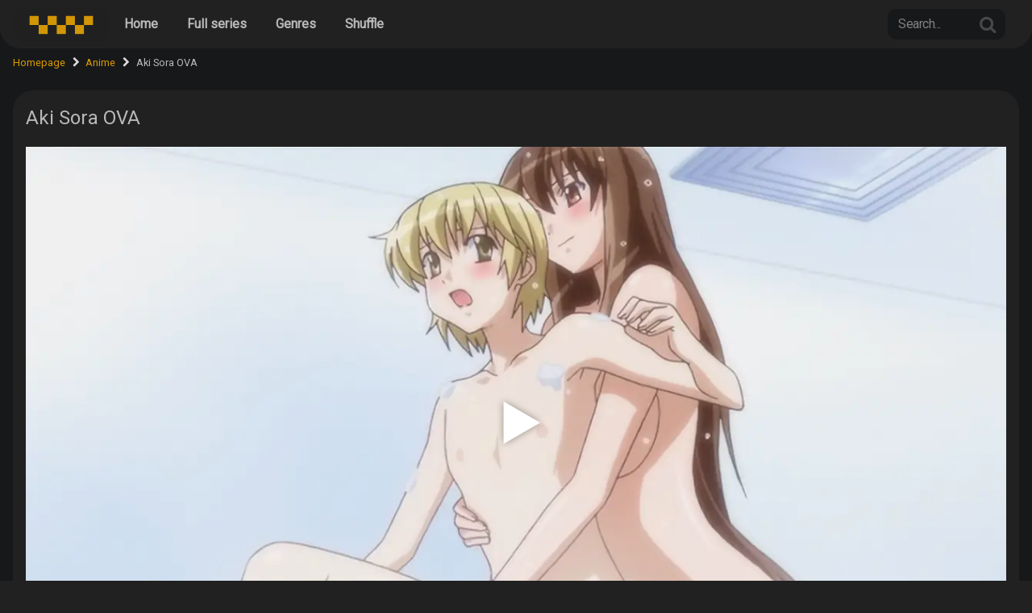

--- FILE ---
content_type: text/html; charset=UTF-8
request_url: https://hentaicab.com/aki-sora-ova/
body_size: 26310
content:
<!DOCTYPE html>


<html lang="en-US">
<head>
<meta charset="UTF-8">
<meta content='width=device-width, initial-scale=1.0, maximum-scale=1.0, user-scalable=0' name='viewport' />
<link rel="profile" href="https://gmpg.org/xfn/11">
<link rel="icon" href="https://hentaicab.com/wp-content/uploads/2022/08/hentaicab-logo.webp">

<!-- Meta social networks -->

<!-- Meta Facebook -->
<meta property="fb:app_id" content="966242223397117" />
<meta property="og:url" content="https://hentaicab.com/aki-sora-ova/" />
<meta property="og:type" content="article" />
<meta property="og:title" content="Aki Sora OVA" />
<meta property="og:description" content="Aki Sora OVA Aki Sora In a Dream Episode 1 Aki Sora In a Dream Episode 2 The plot of Aki Sora revolves around a brother and sister Aki and Sora Aoi. Even as children, they have realized that their feelings are more than just brother-sister love. While hiding their feelings from everyone, they also..." />
<meta property="og:image" content="https://hentaicab.com/wp-content/uploads/2022/08/96cfbf45-f843-4817-a88d-227ec4a20e71.webp" />
<meta property="og:image:width" content="200" />
<meta property="og:image:height" content="200" />

<!-- Meta Twitter -->
<meta name="twitter:card" content="summary">
<!--<meta name="twitter:site" content="@site_username">-->
<meta name="twitter:title" content="Aki Sora OVA">
<meta name="twitter:description" content="Aki Sora OVA Aki Sora In a Dream Episode 1 Aki Sora In a Dream Episode 2 The plot of Aki Sora revolves around a brother and sister Aki and Sora Aoi. Even as children, they have realized that their feelings are more than just brother-sister love. While hiding their feelings from everyone, they also...">
<!--<meta name="twitter:creator" content="@creator_username">-->
<meta name="twitter:image" content="https://hentaicab.com/wp-content/uploads/2022/08/96cfbf45-f843-4817-a88d-227ec4a20e71.webp">
<!--<meta name="twitter:domain" content="YourDomain.com">-->

<!-- Temp style -->


<style>
	.post-thumbnail {
		aspect-ratio: 16/9;
	}

	.post-thumbnail video,
	.post-thumbnail img {
		object-fit: cover;
	}


		.site-title a {
		font-family: Roboto Slab;
		font-size: 36px;
	}
	.site-branding .logo img {
		max-width: 128px;
		max-height: 120px;
		margin-top: 0px;
		margin-left: 0px;
	}
	a,
	.site-title a i,
	.thumb-block:hover .rating-bar i,
	.categories-list .thumb-block:hover .entry-header .cat-title:before,
	.required,
	.top-bar i:hover,
	#site-navigation > ul > li:hover > a,
	#site-navigation > ul > li:focus > a,
	#site-navigation > ul > li.current_page_item > a,
	#site-navigation > ul > li.current-menu-item > a,
	#site-navigation ul ul li a:hover,
	#filters .filters-select:after,
	.morelink i,
	.site-branding .header-search input#searchsubmit:hover,
	#filters .filters-select,
	#filters .filters-options span:hover a,
	a.tag-cloud-link:hover,
	.template-actors li a:hover,
	.video-tags a.label:hover,
	a.tag-cloud-link:focus,
	.template-actors li a:focus,
	.video-tags a.label:focus,
	.main-navigation li.my-area i,
	.thumb-block:hover .photos-count i
	.more-videos {
		color: #d99a02;
	}
	button,
	.button,
	input[type="button"],
	input[type="reset"],
	/*input[type="submit"],*/
	.label
	body #filters .label.secondary.active,
	.label.secondary:hover,
	.widget_categories ul li a:hover,
	.comment-reply-link,
	span.post-like a.disabled:hover,
	.sharing-buttons i:hover {
		border-color: #d99a02!important;
		background-color: #d99a02!important;
	}
	.rating-bar-meter,
	.vjs-play-progress,
	.bx-wrapper .bx-controls-direction a {
		background-color: #d99a02!important;
	}
	#video-tabs button.tab-link.active,
	.title-block,
	.widget-title,
	.page-title,
	.page .entry-title,
	.comments-title,
	.comment-reply-title,
	.morelink:hover,
	input[type="text"]:focus,
	input[type="email"]:focus,
	input[type="url"]:focus,
	input[type="password"]:focus,
	input[type="search"]:focus,
	input[type="number"]:focus,
	input[type="tel"]:focus,
	input[type="range"]:focus,
	input[type="date"]:focus,
	input[type="month"]:focus,
	input[type="week"]:focus,
	input[type="time"]:focus,
	input[type="datetime"]:focus,
	input[type="datetime-local"]:focus,
	input[type="color"]:focus,
	textarea:focus,
	.thumb-block:hover .post-thumbnail img,
	.no-thumb:hover,
	a.tag-cloud-link:hover,
	.template-actors li a:hover,
	.video-tags a.label:hover {
		border-color: #d99a02!important;
	}

	.logo-watermark-img {
		max-width: px;
	}

	
	.thumb-block .inner-border::after {
		-webkit-box-shadow: inset 0px 0px 0px 0px #d99a02;
		-moz-box-shadow: inset 0px 0px 0px 0px #d99a02;
		box-shadow: inset 0px 0px 0px 0px #d99a02;
	}
	.thumb-block .inner-border:hover::after {
		-webkit-box-shadow: inset 0px 0px 0px 3px #d99a02;
		-moz-box-shadow: inset 0px 0px 0px 3px #d99a02;
		box-shadow: inset 0px 0px 0px 3px #d99a02;
	}

	/* Small desktops ----------- */
	@media only screen  and (min-width : 64.001em) and (max-width : 84em) {
		#main .thumb-block {
			width: 20%!important;
		}
	}

	/* Desktops and laptops ----------- */
	@media only screen  and (min-width : 84.001em) {
		#main .thumb-block {
			width: 20%!important;
		}
	}

</style>

<!-- Google Analytics -->
<!-- Global site tag (gtag.js) - Google Analytics -->
<script async src="https://www.googletagmanager.com/gtag/js?id=G-SLK4G7D319" type="c25401512d4fe69140b22dad-text/javascript"></script>
<script type="c25401512d4fe69140b22dad-text/javascript">
  window.dataLayer = window.dataLayer || [];
  function gtag(){dataLayer.push(arguments);}
  gtag('js', new Date());

  gtag('config', 'G-SLK4G7D319');
</script>
<!-- Meta Verification -->

<meta name='robots' content='index, follow, max-image-preview:large, max-snippet:-1, max-video-preview:-1' />

	<!-- This site is optimized with the Yoast SEO plugin v26.6 - https://yoast.com/wordpress/plugins/seo/ -->
	<title>Aki Sora OVA &#8226; HentaiCab</title>
	<meta name="description" content="Their feelings are more than just brother-sister love | Watch Anime Hentai Aki Sora OVA for free on HentaiCab." />
	<link rel="canonical" href="https://hentaicab.com/aki-sora-ova/" />
	<meta property="og:locale" content="en_US" />
	<meta property="og:type" content="article" />
	<meta property="og:title" content="Aki Sora OVA &#8226; HentaiCab" />
	<meta property="og:description" content="Their feelings are more than just brother-sister love | Watch Anime Hentai Aki Sora OVA for free on HentaiCab." />
	<meta property="og:url" content="https://hentaicab.com/aki-sora-ova/" />
	<meta property="og:site_name" content="HentaiCab" />
	<meta property="article:published_time" content="2022-08-02T15:27:56+00:00" />
	<meta property="article:modified_time" content="2022-08-02T15:28:59+00:00" />
	<meta property="og:image" content="https://hentaicab.com/wp-content/uploads/2022/08/96cfbf45-f843-4817-a88d-227ec4a20e71.webp" />
	<meta property="og:image:width" content="1280" />
	<meta property="og:image:height" content="720" />
	<meta property="og:image:type" content="image/webp" />
	<meta name="author" content="HentaiCab" />
	<meta name="twitter:card" content="summary_large_image" />
	<meta name="twitter:label1" content="Written by" />
	<meta name="twitter:data1" content="HentaiCab" />
	<script type="application/ld+json" class="yoast-schema-graph">{"@context":"https://schema.org","@graph":[{"@type":"Article","@id":"https://hentaicab.com/aki-sora-ova/#article","isPartOf":{"@id":"https://hentaicab.com/aki-sora-ova/"},"author":{"name":"HentaiCab","@id":"https://hentaicab.com/#/schema/person/cd06e21ea71b0e0eb491d030491a9d48"},"headline":"Aki Sora OVA","datePublished":"2022-08-02T15:27:56+00:00","dateModified":"2022-08-02T15:28:59+00:00","mainEntityOfPage":{"@id":"https://hentaicab.com/aki-sora-ova/"},"wordCount":92,"commentCount":0,"publisher":{"@id":"https://hentaicab.com/#organization"},"image":{"@id":"https://hentaicab.com/aki-sora-ova/#primaryimage"},"thumbnailUrl":"https://hentaicab.com/wp-content/uploads/2022/08/96cfbf45-f843-4817-a88d-227ec4a20e71.webp","keywords":["glasses","handjob","incest","school girl","yuri"],"articleSection":["Anime"],"inLanguage":"en-US","potentialAction":[{"@type":"CommentAction","name":"Comment","target":["https://hentaicab.com/aki-sora-ova/#respond"]}]},{"@type":"WebPage","@id":"https://hentaicab.com/aki-sora-ova/","url":"https://hentaicab.com/aki-sora-ova/","name":"Aki Sora OVA &#8226; HentaiCab","isPartOf":{"@id":"https://hentaicab.com/#website"},"primaryImageOfPage":{"@id":"https://hentaicab.com/aki-sora-ova/#primaryimage"},"image":{"@id":"https://hentaicab.com/aki-sora-ova/#primaryimage"},"thumbnailUrl":"https://hentaicab.com/wp-content/uploads/2022/08/96cfbf45-f843-4817-a88d-227ec4a20e71.webp","datePublished":"2022-08-02T15:27:56+00:00","dateModified":"2022-08-02T15:28:59+00:00","description":"Their feelings are more than just brother-sister love | Watch Anime Hentai Aki Sora OVA for free on HentaiCab.","breadcrumb":{"@id":"https://hentaicab.com/aki-sora-ova/#breadcrumb"},"inLanguage":"en-US","potentialAction":[{"@type":"ReadAction","target":["https://hentaicab.com/aki-sora-ova/"]}]},{"@type":"ImageObject","inLanguage":"en-US","@id":"https://hentaicab.com/aki-sora-ova/#primaryimage","url":"https://hentaicab.com/wp-content/uploads/2022/08/96cfbf45-f843-4817-a88d-227ec4a20e71.webp","contentUrl":"https://hentaicab.com/wp-content/uploads/2022/08/96cfbf45-f843-4817-a88d-227ec4a20e71.webp","width":1280,"height":720},{"@type":"BreadcrumbList","@id":"https://hentaicab.com/aki-sora-ova/#breadcrumb","itemListElement":[{"@type":"ListItem","position":1,"name":"Home","item":"https://hentaicab.com/"},{"@type":"ListItem","position":2,"name":"Aki Sora OVA"}]},{"@type":"WebSite","@id":"https://hentaicab.com/#website","url":"https://hentaicab.com/","name":"HentaiCab","description":"","publisher":{"@id":"https://hentaicab.com/#organization"},"potentialAction":[{"@type":"SearchAction","target":{"@type":"EntryPoint","urlTemplate":"https://hentaicab.com/?s={search_term_string}"},"query-input":{"@type":"PropertyValueSpecification","valueRequired":true,"valueName":"search_term_string"}}],"inLanguage":"en-US"},{"@type":"Organization","@id":"https://hentaicab.com/#organization","name":"HentaiCab","url":"https://hentaicab.com/","logo":{"@type":"ImageObject","inLanguage":"en-US","@id":"https://hentaicab.com/#/schema/logo/image/","url":"https://hentaicab.com/wp-content/uploads/2022/06/hentaicablogo.png","contentUrl":"https://hentaicab.com/wp-content/uploads/2022/06/hentaicablogo.png","width":128,"height":128,"caption":"HentaiCab"},"image":{"@id":"https://hentaicab.com/#/schema/logo/image/"}},{"@type":"Person","@id":"https://hentaicab.com/#/schema/person/cd06e21ea71b0e0eb491d030491a9d48","name":"HentaiCab","image":{"@type":"ImageObject","inLanguage":"en-US","@id":"https://hentaicab.com/#/schema/person/image/","url":"https://secure.gravatar.com/avatar/7068f0648fe4cec9e7bfca7ca4f3ab10e03cb6de127f7b8c4c3e8b8853c46f13?s=96&d=mm&r=g","contentUrl":"https://secure.gravatar.com/avatar/7068f0648fe4cec9e7bfca7ca4f3ab10e03cb6de127f7b8c4c3e8b8853c46f13?s=96&d=mm&r=g","caption":"HentaiCab"},"sameAs":["https://hentaicab.com"]}]}</script>
	<!-- / Yoast SEO plugin. -->


<link rel='dns-prefetch' href='//vjs.zencdn.net' />
<link rel='dns-prefetch' href='//unpkg.com' />
<link rel="alternate" type="application/rss+xml" title="HentaiCab &raquo; Feed" href="https://hentaicab.com/feed/" />
<link rel="alternate" type="application/rss+xml" title="HentaiCab &raquo; Comments Feed" href="https://hentaicab.com/comments/feed/" />
<link rel="alternate" type="application/rss+xml" title="HentaiCab &raquo; Aki Sora OVA Comments Feed" href="https://hentaicab.com/aki-sora-ova/feed/" />
<link rel="alternate" title="oEmbed (JSON)" type="application/json+oembed" href="https://hentaicab.com/wp-json/oembed/1.0/embed?url=https%3A%2F%2Fhentaicab.com%2Faki-sora-ova%2F" />
<link rel="alternate" title="oEmbed (XML)" type="text/xml+oembed" href="https://hentaicab.com/wp-json/oembed/1.0/embed?url=https%3A%2F%2Fhentaicab.com%2Faki-sora-ova%2F&#038;format=xml" />
<style id='wp-img-auto-sizes-contain-inline-css' type='text/css'>
img:is([sizes=auto i],[sizes^="auto," i]){contain-intrinsic-size:3000px 1500px}
/*# sourceURL=wp-img-auto-sizes-contain-inline-css */
</style>
<style id='vp-dynamic-styles-21EFCn-inline-css' type='text/css'>
.vp-id-21EFCn .vp-portfolio__items {
  --vp-items__gap: 18px;
}
.vp-id-21EFCn .vp-portfolio__items-style-default {
  --vp-items-style-default--image__border-radius: 3;
}
.vp-id-21EFCn {
  font-size: 0.8em;
}
/*# sourceURL=vp-dynamic-styles-21EFCn-inline-css */
</style>
<style id='wp-block-paragraph-inline-css' type='text/css'>
.is-small-text{font-size:.875em}.is-regular-text{font-size:1em}.is-large-text{font-size:2.25em}.is-larger-text{font-size:3em}.has-drop-cap:not(:focus):first-letter{float:left;font-size:8.4em;font-style:normal;font-weight:100;line-height:.68;margin:.05em .1em 0 0;text-transform:uppercase}body.rtl .has-drop-cap:not(:focus):first-letter{float:none;margin-left:.1em}p.has-drop-cap.has-background{overflow:hidden}:root :where(p.has-background){padding:1.25em 2.375em}:where(p.has-text-color:not(.has-link-color)) a{color:inherit}p.has-text-align-left[style*="writing-mode:vertical-lr"],p.has-text-align-right[style*="writing-mode:vertical-rl"]{rotate:180deg}
/*# sourceURL=https://hentaicab.com/wp-includes/blocks/paragraph/style.min.css */
</style>
<link rel='stylesheet' id='visual-portfolio-css' href='https://hentaicab.com/wp-content/plugins/visual-portfolio/build/assets/css/main.css?ver=1764847719' type='text/css' media='all' />
<link rel='stylesheet' id='swiper-css' href='https://hentaicab.com/wp-content/plugins/visual-portfolio/assets/vendor/swiper/swiper-bundle.min.css?ver=8.4.7' type='text/css' media='all' />
<link rel='stylesheet' id='visual-portfolio-layout-slider-css' href='https://hentaicab.com/wp-content/plugins/visual-portfolio/build/assets/css/layout-slider.css?ver=1764847719' type='text/css' media='all' />
<link rel='stylesheet' id='simplebar-css' href='https://hentaicab.com/wp-content/plugins/visual-portfolio/assets/vendor/simplebar/dist/simplebar.min.css?ver=5.3.0' type='text/css' media='all' />
<link rel='stylesheet' id='visual-portfolio-custom-scrollbar-css' href='https://hentaicab.com/wp-content/plugins/visual-portfolio/build/assets/css/custom-scrollbar.css?ver=1764847719' type='text/css' media='all' />
<link rel='stylesheet' id='visual-portfolio-errors-default-css' href='https://hentaicab.com/wp-content/plugins/visual-portfolio/templates/errors/style.css?ver=1764847719' type='text/css' media='all' />
<link rel='stylesheet' id='visual-portfolio-items-style-default-css' href='https://hentaicab.com/wp-content/plugins/visual-portfolio/templates/items-list/items-style/style.css?ver=1764847719' type='text/css' media='all' />
<link rel='stylesheet' id='visual-portfolio-notices-default-css' href='https://hentaicab.com/wp-content/plugins/visual-portfolio/templates/notices/style.css?ver=1764847719' type='text/css' media='all' />
<style id='wp-emoji-styles-inline-css' type='text/css'>

	img.wp-smiley, img.emoji {
		display: inline !important;
		border: none !important;
		box-shadow: none !important;
		height: 1em !important;
		width: 1em !important;
		margin: 0 0.07em !important;
		vertical-align: -0.1em !important;
		background: none !important;
		padding: 0 !important;
	}
/*# sourceURL=wp-emoji-styles-inline-css */
</style>
<style id='wp-block-library-inline-css' type='text/css'>
:root{--wp-block-synced-color:#7a00df;--wp-block-synced-color--rgb:122,0,223;--wp-bound-block-color:var(--wp-block-synced-color);--wp-editor-canvas-background:#ddd;--wp-admin-theme-color:#007cba;--wp-admin-theme-color--rgb:0,124,186;--wp-admin-theme-color-darker-10:#006ba1;--wp-admin-theme-color-darker-10--rgb:0,107,160.5;--wp-admin-theme-color-darker-20:#005a87;--wp-admin-theme-color-darker-20--rgb:0,90,135;--wp-admin-border-width-focus:2px}@media (min-resolution:192dpi){:root{--wp-admin-border-width-focus:1.5px}}.wp-element-button{cursor:pointer}:root .has-very-light-gray-background-color{background-color:#eee}:root .has-very-dark-gray-background-color{background-color:#313131}:root .has-very-light-gray-color{color:#eee}:root .has-very-dark-gray-color{color:#313131}:root .has-vivid-green-cyan-to-vivid-cyan-blue-gradient-background{background:linear-gradient(135deg,#00d084,#0693e3)}:root .has-purple-crush-gradient-background{background:linear-gradient(135deg,#34e2e4,#4721fb 50%,#ab1dfe)}:root .has-hazy-dawn-gradient-background{background:linear-gradient(135deg,#faaca8,#dad0ec)}:root .has-subdued-olive-gradient-background{background:linear-gradient(135deg,#fafae1,#67a671)}:root .has-atomic-cream-gradient-background{background:linear-gradient(135deg,#fdd79a,#004a59)}:root .has-nightshade-gradient-background{background:linear-gradient(135deg,#330968,#31cdcf)}:root .has-midnight-gradient-background{background:linear-gradient(135deg,#020381,#2874fc)}:root{--wp--preset--font-size--normal:16px;--wp--preset--font-size--huge:42px}.has-regular-font-size{font-size:1em}.has-larger-font-size{font-size:2.625em}.has-normal-font-size{font-size:var(--wp--preset--font-size--normal)}.has-huge-font-size{font-size:var(--wp--preset--font-size--huge)}.has-text-align-center{text-align:center}.has-text-align-left{text-align:left}.has-text-align-right{text-align:right}.has-fit-text{white-space:nowrap!important}#end-resizable-editor-section{display:none}.aligncenter{clear:both}.items-justified-left{justify-content:flex-start}.items-justified-center{justify-content:center}.items-justified-right{justify-content:flex-end}.items-justified-space-between{justify-content:space-between}.screen-reader-text{border:0;clip-path:inset(50%);height:1px;margin:-1px;overflow:hidden;padding:0;position:absolute;width:1px;word-wrap:normal!important}.screen-reader-text:focus{background-color:#ddd;clip-path:none;color:#444;display:block;font-size:1em;height:auto;left:5px;line-height:normal;padding:15px 23px 14px;text-decoration:none;top:5px;width:auto;z-index:100000}html :where(.has-border-color){border-style:solid}html :where([style*=border-top-color]){border-top-style:solid}html :where([style*=border-right-color]){border-right-style:solid}html :where([style*=border-bottom-color]){border-bottom-style:solid}html :where([style*=border-left-color]){border-left-style:solid}html :where([style*=border-width]){border-style:solid}html :where([style*=border-top-width]){border-top-style:solid}html :where([style*=border-right-width]){border-right-style:solid}html :where([style*=border-bottom-width]){border-bottom-style:solid}html :where([style*=border-left-width]){border-left-style:solid}html :where(img[class*=wp-image-]){height:auto;max-width:100%}:where(figure){margin:0 0 1em}html :where(.is-position-sticky){--wp-admin--admin-bar--position-offset:var(--wp-admin--admin-bar--height,0px)}@media screen and (max-width:600px){html :where(.is-position-sticky){--wp-admin--admin-bar--position-offset:0px}}

/*# sourceURL=wp-block-library-inline-css */
</style><style id='global-styles-inline-css' type='text/css'>
:root{--wp--preset--aspect-ratio--square: 1;--wp--preset--aspect-ratio--4-3: 4/3;--wp--preset--aspect-ratio--3-4: 3/4;--wp--preset--aspect-ratio--3-2: 3/2;--wp--preset--aspect-ratio--2-3: 2/3;--wp--preset--aspect-ratio--16-9: 16/9;--wp--preset--aspect-ratio--9-16: 9/16;--wp--preset--color--black: #000000;--wp--preset--color--cyan-bluish-gray: #abb8c3;--wp--preset--color--white: #ffffff;--wp--preset--color--pale-pink: #f78da7;--wp--preset--color--vivid-red: #cf2e2e;--wp--preset--color--luminous-vivid-orange: #ff6900;--wp--preset--color--luminous-vivid-amber: #fcb900;--wp--preset--color--light-green-cyan: #7bdcb5;--wp--preset--color--vivid-green-cyan: #00d084;--wp--preset--color--pale-cyan-blue: #8ed1fc;--wp--preset--color--vivid-cyan-blue: #0693e3;--wp--preset--color--vivid-purple: #9b51e0;--wp--preset--gradient--vivid-cyan-blue-to-vivid-purple: linear-gradient(135deg,rgb(6,147,227) 0%,rgb(155,81,224) 100%);--wp--preset--gradient--light-green-cyan-to-vivid-green-cyan: linear-gradient(135deg,rgb(122,220,180) 0%,rgb(0,208,130) 100%);--wp--preset--gradient--luminous-vivid-amber-to-luminous-vivid-orange: linear-gradient(135deg,rgb(252,185,0) 0%,rgb(255,105,0) 100%);--wp--preset--gradient--luminous-vivid-orange-to-vivid-red: linear-gradient(135deg,rgb(255,105,0) 0%,rgb(207,46,46) 100%);--wp--preset--gradient--very-light-gray-to-cyan-bluish-gray: linear-gradient(135deg,rgb(238,238,238) 0%,rgb(169,184,195) 100%);--wp--preset--gradient--cool-to-warm-spectrum: linear-gradient(135deg,rgb(74,234,220) 0%,rgb(151,120,209) 20%,rgb(207,42,186) 40%,rgb(238,44,130) 60%,rgb(251,105,98) 80%,rgb(254,248,76) 100%);--wp--preset--gradient--blush-light-purple: linear-gradient(135deg,rgb(255,206,236) 0%,rgb(152,150,240) 100%);--wp--preset--gradient--blush-bordeaux: linear-gradient(135deg,rgb(254,205,165) 0%,rgb(254,45,45) 50%,rgb(107,0,62) 100%);--wp--preset--gradient--luminous-dusk: linear-gradient(135deg,rgb(255,203,112) 0%,rgb(199,81,192) 50%,rgb(65,88,208) 100%);--wp--preset--gradient--pale-ocean: linear-gradient(135deg,rgb(255,245,203) 0%,rgb(182,227,212) 50%,rgb(51,167,181) 100%);--wp--preset--gradient--electric-grass: linear-gradient(135deg,rgb(202,248,128) 0%,rgb(113,206,126) 100%);--wp--preset--gradient--midnight: linear-gradient(135deg,rgb(2,3,129) 0%,rgb(40,116,252) 100%);--wp--preset--font-size--small: 13px;--wp--preset--font-size--medium: 20px;--wp--preset--font-size--large: 36px;--wp--preset--font-size--x-large: 42px;--wp--preset--spacing--20: 0.44rem;--wp--preset--spacing--30: 0.67rem;--wp--preset--spacing--40: 1rem;--wp--preset--spacing--50: 1.5rem;--wp--preset--spacing--60: 2.25rem;--wp--preset--spacing--70: 3.38rem;--wp--preset--spacing--80: 5.06rem;--wp--preset--shadow--natural: 6px 6px 9px rgba(0, 0, 0, 0.2);--wp--preset--shadow--deep: 12px 12px 50px rgba(0, 0, 0, 0.4);--wp--preset--shadow--sharp: 6px 6px 0px rgba(0, 0, 0, 0.2);--wp--preset--shadow--outlined: 6px 6px 0px -3px rgb(255, 255, 255), 6px 6px rgb(0, 0, 0);--wp--preset--shadow--crisp: 6px 6px 0px rgb(0, 0, 0);}:where(.is-layout-flex){gap: 0.5em;}:where(.is-layout-grid){gap: 0.5em;}body .is-layout-flex{display: flex;}.is-layout-flex{flex-wrap: wrap;align-items: center;}.is-layout-flex > :is(*, div){margin: 0;}body .is-layout-grid{display: grid;}.is-layout-grid > :is(*, div){margin: 0;}:where(.wp-block-columns.is-layout-flex){gap: 2em;}:where(.wp-block-columns.is-layout-grid){gap: 2em;}:where(.wp-block-post-template.is-layout-flex){gap: 1.25em;}:where(.wp-block-post-template.is-layout-grid){gap: 1.25em;}.has-black-color{color: var(--wp--preset--color--black) !important;}.has-cyan-bluish-gray-color{color: var(--wp--preset--color--cyan-bluish-gray) !important;}.has-white-color{color: var(--wp--preset--color--white) !important;}.has-pale-pink-color{color: var(--wp--preset--color--pale-pink) !important;}.has-vivid-red-color{color: var(--wp--preset--color--vivid-red) !important;}.has-luminous-vivid-orange-color{color: var(--wp--preset--color--luminous-vivid-orange) !important;}.has-luminous-vivid-amber-color{color: var(--wp--preset--color--luminous-vivid-amber) !important;}.has-light-green-cyan-color{color: var(--wp--preset--color--light-green-cyan) !important;}.has-vivid-green-cyan-color{color: var(--wp--preset--color--vivid-green-cyan) !important;}.has-pale-cyan-blue-color{color: var(--wp--preset--color--pale-cyan-blue) !important;}.has-vivid-cyan-blue-color{color: var(--wp--preset--color--vivid-cyan-blue) !important;}.has-vivid-purple-color{color: var(--wp--preset--color--vivid-purple) !important;}.has-black-background-color{background-color: var(--wp--preset--color--black) !important;}.has-cyan-bluish-gray-background-color{background-color: var(--wp--preset--color--cyan-bluish-gray) !important;}.has-white-background-color{background-color: var(--wp--preset--color--white) !important;}.has-pale-pink-background-color{background-color: var(--wp--preset--color--pale-pink) !important;}.has-vivid-red-background-color{background-color: var(--wp--preset--color--vivid-red) !important;}.has-luminous-vivid-orange-background-color{background-color: var(--wp--preset--color--luminous-vivid-orange) !important;}.has-luminous-vivid-amber-background-color{background-color: var(--wp--preset--color--luminous-vivid-amber) !important;}.has-light-green-cyan-background-color{background-color: var(--wp--preset--color--light-green-cyan) !important;}.has-vivid-green-cyan-background-color{background-color: var(--wp--preset--color--vivid-green-cyan) !important;}.has-pale-cyan-blue-background-color{background-color: var(--wp--preset--color--pale-cyan-blue) !important;}.has-vivid-cyan-blue-background-color{background-color: var(--wp--preset--color--vivid-cyan-blue) !important;}.has-vivid-purple-background-color{background-color: var(--wp--preset--color--vivid-purple) !important;}.has-black-border-color{border-color: var(--wp--preset--color--black) !important;}.has-cyan-bluish-gray-border-color{border-color: var(--wp--preset--color--cyan-bluish-gray) !important;}.has-white-border-color{border-color: var(--wp--preset--color--white) !important;}.has-pale-pink-border-color{border-color: var(--wp--preset--color--pale-pink) !important;}.has-vivid-red-border-color{border-color: var(--wp--preset--color--vivid-red) !important;}.has-luminous-vivid-orange-border-color{border-color: var(--wp--preset--color--luminous-vivid-orange) !important;}.has-luminous-vivid-amber-border-color{border-color: var(--wp--preset--color--luminous-vivid-amber) !important;}.has-light-green-cyan-border-color{border-color: var(--wp--preset--color--light-green-cyan) !important;}.has-vivid-green-cyan-border-color{border-color: var(--wp--preset--color--vivid-green-cyan) !important;}.has-pale-cyan-blue-border-color{border-color: var(--wp--preset--color--pale-cyan-blue) !important;}.has-vivid-cyan-blue-border-color{border-color: var(--wp--preset--color--vivid-cyan-blue) !important;}.has-vivid-purple-border-color{border-color: var(--wp--preset--color--vivid-purple) !important;}.has-vivid-cyan-blue-to-vivid-purple-gradient-background{background: var(--wp--preset--gradient--vivid-cyan-blue-to-vivid-purple) !important;}.has-light-green-cyan-to-vivid-green-cyan-gradient-background{background: var(--wp--preset--gradient--light-green-cyan-to-vivid-green-cyan) !important;}.has-luminous-vivid-amber-to-luminous-vivid-orange-gradient-background{background: var(--wp--preset--gradient--luminous-vivid-amber-to-luminous-vivid-orange) !important;}.has-luminous-vivid-orange-to-vivid-red-gradient-background{background: var(--wp--preset--gradient--luminous-vivid-orange-to-vivid-red) !important;}.has-very-light-gray-to-cyan-bluish-gray-gradient-background{background: var(--wp--preset--gradient--very-light-gray-to-cyan-bluish-gray) !important;}.has-cool-to-warm-spectrum-gradient-background{background: var(--wp--preset--gradient--cool-to-warm-spectrum) !important;}.has-blush-light-purple-gradient-background{background: var(--wp--preset--gradient--blush-light-purple) !important;}.has-blush-bordeaux-gradient-background{background: var(--wp--preset--gradient--blush-bordeaux) !important;}.has-luminous-dusk-gradient-background{background: var(--wp--preset--gradient--luminous-dusk) !important;}.has-pale-ocean-gradient-background{background: var(--wp--preset--gradient--pale-ocean) !important;}.has-electric-grass-gradient-background{background: var(--wp--preset--gradient--electric-grass) !important;}.has-midnight-gradient-background{background: var(--wp--preset--gradient--midnight) !important;}.has-small-font-size{font-size: var(--wp--preset--font-size--small) !important;}.has-medium-font-size{font-size: var(--wp--preset--font-size--medium) !important;}.has-large-font-size{font-size: var(--wp--preset--font-size--large) !important;}.has-x-large-font-size{font-size: var(--wp--preset--font-size--x-large) !important;}
:where(.wp-block-visual-portfolio-loop.is-layout-flex){gap: 1.25em;}:where(.wp-block-visual-portfolio-loop.is-layout-grid){gap: 1.25em;}
/*# sourceURL=global-styles-inline-css */
</style>

<style id='classic-theme-styles-inline-css' type='text/css'>
/*! This file is auto-generated */
.wp-block-button__link{color:#fff;background-color:#32373c;border-radius:9999px;box-shadow:none;text-decoration:none;padding:calc(.667em + 2px) calc(1.333em + 2px);font-size:1.125em}.wp-block-file__button{background:#32373c;color:#fff;text-decoration:none}
/*# sourceURL=/wp-includes/css/classic-themes.min.css */
</style>
<link rel='stylesheet' id='fv_flowplayer-css' href='https://hentaicab.com/wp-content/fv-flowplayer-custom/style-1.css?ver=1741712254' type='text/css' media='all' />
<link rel='stylesheet' id='wpst-font-awesome-css' href='https://hentaicab.com/wp-content/themes/kingtube/assets/stylesheets/font-awesome/css/font-awesome.min.css?ver=4.7.0' type='text/css' media='all' />
<link rel='stylesheet' id='wpst-videojs-style-css' href='//vjs.zencdn.net/7.8.4/video-js.css?ver=7.8.4' type='text/css' media='all' />
<link rel='stylesheet' id='wpst-style-css' href='https://hentaicab.com/wp-content/themes/kingtube/style.css?ver=1.7.0.1767285688' type='text/css' media='all' />
<link rel='stylesheet' id='taxopress-frontend-css-css' href='https://hentaicab.com/wp-content/plugins/simple-tags/assets/frontend/css/frontend.css?ver=3.42.0' type='text/css' media='all' />
<script type="c25401512d4fe69140b22dad-text/javascript" src="https://hentaicab.com/wp-includes/js/jquery/jquery.min.js?ver=3.7.1" id="jquery-core-js"></script>
<script type="c25401512d4fe69140b22dad-text/javascript" src="https://hentaicab.com/wp-includes/js/jquery/jquery-migrate.min.js?ver=3.4.1" id="jquery-migrate-js"></script>
<script type="c25401512d4fe69140b22dad-text/javascript" src="https://hentaicab.com/wp-content/plugins/simple-tags/assets/frontend/js/frontend.js?ver=3.42.0" id="taxopress-frontend-js-js"></script>
<link rel="https://api.w.org/" href="https://hentaicab.com/wp-json/" /><link rel="alternate" title="JSON" type="application/json" href="https://hentaicab.com/wp-json/wp/v2/posts/1368" /><link rel="EditURI" type="application/rsd+xml" title="RSD" href="https://hentaicab.com/xmlrpc.php?rsd" />
<meta name="generator" content="WordPress 6.9" />
<link rel='shortlink' href='https://hentaicab.com/?p=1368' />
<script type="c25401512d4fe69140b22dad-text/javascript">
/* <![CDATA[ */
var VPData = {"version":"3.4.1","pro":false,"__":{"couldnt_retrieve_vp":"Couldn't retrieve Visual Portfolio ID.","pswp_close":"Close (Esc)","pswp_share":"Share","pswp_fs":"Toggle fullscreen","pswp_zoom":"Zoom in\/out","pswp_prev":"Previous (arrow left)","pswp_next":"Next (arrow right)","pswp_share_fb":"Share on Facebook","pswp_share_tw":"Tweet","pswp_share_x":"X","pswp_share_pin":"Pin it","pswp_download":"Download","fancybox_close":"Close","fancybox_next":"Next","fancybox_prev":"Previous","fancybox_error":"The requested content cannot be loaded. <br \/> Please try again later.","fancybox_play_start":"Start slideshow","fancybox_play_stop":"Pause slideshow","fancybox_full_screen":"Full screen","fancybox_thumbs":"Thumbnails","fancybox_download":"Download","fancybox_share":"Share","fancybox_zoom":"Zoom"},"settingsPopupGallery":{"enable_on_wordpress_images":false,"vendor":"fancybox","deep_linking":false,"deep_linking_url_to_share_images":false,"show_arrows":true,"show_counter":false,"show_zoom_button":false,"show_fullscreen_button":false,"show_share_button":false,"show_close_button":false,"show_thumbs":true,"show_download_button":false,"show_slideshow":false,"click_to_zoom":false,"restore_focus":true},"screenSizes":[320,576,768,992,1200]};
/* ]]> */
</script>
		<noscript>
			<style type="text/css">
				.vp-portfolio__preloader-wrap{display:none}.vp-portfolio__filter-wrap,.vp-portfolio__items-wrap,.vp-portfolio__pagination-wrap,.vp-portfolio__sort-wrap{opacity:1;visibility:visible}.vp-portfolio__item .vp-portfolio__item-img noscript+img,.vp-portfolio__thumbnails-wrap{display:none}
			</style>
		</noscript>
		<link rel="pingback" href="https://hentaicab.com/xmlrpc.php"><meta name="redi-version" content="1.2.7" /><script type="c25401512d4fe69140b22dad-text/javascript">/*
	disqusLoader.js v1.0
	A JavaScript plugin for lazy-loading Disqus comments widget.
	-
	By Osvaldas Valutis, www.osvaldas.info
	Available for use under the MIT License
*/

;( function( window, document, index )
{
	'use strict';

	var extendObj = function( defaults, options )
		{
			var prop, extended = {};
			for( prop in defaults )
				if( Object.prototype.hasOwnProperty.call( defaults, prop ))
					extended[ prop ] = defaults[ prop ];

			for( prop in options )
				if( Object.prototype.hasOwnProperty.call( options, prop ))
					extended[ prop ] = options[ prop ];

			return extended;
		},
		getOffset = function( el )
		{
			var rect = el.getBoundingClientRect();
			return { top: rect.top + document.body.scrollTop, left: rect.left + document.body.scrollLeft };
		},
		loadScript = function( url, callback )
		{
			var script	 = document.createElement( 'script' );
			script.src	 = url;
			script.async = true;
			script.setAttribute( 'data-timestamp', +new Date());
			script.addEventListener( 'load', function()
			{
				if( typeof callback === 'function' )
					callback();
			});
			( document.head || document.body ).appendChild( script );
		},
		throttle		= function(a,b){var c,d;return function(){var e=this,f=arguments,g=+new Date;c&&g<c+a?(clearTimeout(d),d=setTimeout(function(){c=g,b.apply(e,f)},a)):(c=g,b.apply(e,f))}},

		throttleTO		= false,
		laziness		= false,
		disqusConfig	= false,
		scriptUrl		= false,

		scriptStatus	= 'unloaded',
		instance		= false,

		init = function()
		{
			if( !instance || !document.body.contains( instance ) || instance.disqusLoaderStatus == 'loaded' )
				return true;

			var winST	= window.pageYOffset,
				offset	= getOffset( instance ).top;

			// if the element is too far below || too far above
			if( offset - winST > window.innerHeight * laziness || winST - offset - instance.offsetHeight - ( window.innerHeight * laziness ) > 0 )
				return true;

			var tmp = document.getElementById( 'disqus_thread' );
			if( tmp ) tmp.removeAttribute( 'id' );
			instance.setAttribute( 'id', 'disqus_thread' );
			instance.disqusLoaderStatus = 'loaded';

			if( scriptStatus == 'loaded' )
			{
				DISQUS.reset({ reload: true, config: disqusConfig });
			}
			else // unloaded | loading
			{
				window.disqus_config = disqusConfig;
				if( scriptStatus == 'unloaded' )
				{
					scriptStatus = 'loading';
					loadScript( scriptUrl, function()
					{
						scriptStatus = 'loaded';
					});
				}
			}
		};

	window.addEventListener( 'scroll', throttle( throttleTO, init ));
	window.addEventListener( 'resize', throttle( throttleTO, init ));

	window.disqusLoader = function( element, options )
	{
		options = extendObj(
		{
			laziness:		1,
			throttle:		250,
			scriptUrl:		false,
			disqusConfig:	false,

		}, options );

		laziness		= options.laziness + 1;
		throttleTO		= options.throttle;
		disqusConfig	= options.disqusConfig;
		scriptUrl		= scriptUrl === false ? options.scriptUrl : scriptUrl; // set it only once

		if( typeof element === 'string' )				instance = document.querySelector( element );
		else if( typeof element.length === 'number' )	instance = element[ 0 ];
		else											instance = element;

		if (instance) instance.disqusLoaderStatus = 'unloaded';

		init();
	};

}( window, document, 0 ));</script>		<style type="text/css" id="wp-custom-css">
			@import url(https://fonts.googleapis.com/css2?family=Roboto&display=swap);
body {
	background-color: #212121;
	color: #bab8b8;
	font-family: roboto, sans-serif;
	line-height: 1.5;
	letter-spacing: 0px;
}
div[class*="vp-portfolio__item-meta"]
a {
	font-size: 0.9em;
	letter-spacing:0.5px;
	opacity: 0.90;
}
.row {
	max-width: 100em;
}
.site-header {
	background: #17181a;
	border-bottom: 1px solid #17181a;
}
.site-footer {
	background: #17181a;
	border-top: 1px solid #17181a;
	padding: 40px 0;
	margin-top: 1em;
	clear: both;
	width: 100%;
}
.site-branding .main-navigation {
	order: 1;
	text-align: right;
}
#site-navigation > ul > li > a {
	display: block;
	padding: 21px 18px;
	color: #bab8b8;
	font-weight: bold;
	outline: 0;
}
.thumb-block .entry-header {
	font-weight: normal;
	text-align: center;
	height: 3.5em;
	overflow: hidden;
	color: #bab8b8;
	display: block;
	padding: 0.5em 0 0;
}
h2 {
	color: #bab8b8;
}
.site-branding .header-search input#searchsubmit {
	width: 45px;
	background: none;
	border: none;
	line-height: inherit;
	position: absolute;
	right: 0;
	font-size: 1.4em;
	color: #363030;
}
.breadcrumbs-area {
	background: #17181a;
    height: 35px;
    line-height: 32px;
    border-bottom: 1px solid #17181a;
}
.content-area {
	width: 100%;
}
.morelink {
	color: #bab8b8;
}
.template-actors li a {
	color: #bab8b8;
}
#filters .filters-options span a {
	color: #bab8b8;
}
.no-thumb span {
	color: #bab8b8;
}
.site-branding .header-search input#searchsubmit {
	color: #bab8b8;
	opacity: 0.3;
}
.site-branding .header-search input#searchsubmit:hover {
	opacity: 0.85;
}
.site-branding .logo a {
	color: #bab8b8;
}
.pagination ul li a:hover {
	color: #bab8b8;
	border-color: #bab8b8;
}
.menu-toggle {
	color: #bab8b8;
}
.main-navigation a {
	color: #bab8b8;
}
#site-navigation .submenu-button:before{
	background: #bab8b8;
}
#site-navigation .submenu-button.submenu-opened:after{
	background: #bab8b8;
}
#site-navigation .submenu-button:after{
 background: #bab8b8;
}
#site-navigation .button-nav.menu-opened:before{
	background: #bab8b8;
}
#site-navigation .button-nav.menu-opened:after{
	background: #bab8b8;
}
#site-navigation .button-nav:before{
	background: #bab8b8;
}
#site-navigation .button-nav:after{
	border-top:2px solid #bab8b8;
	border-bottom:2px solid #bab8b8;
}
#site-navigation #head-mobile {
	color: #bab8b8;
}
#site-navigation ul ul li a{
	color: #bab8b8;
}
#site-navigation ul ul li a {
	color: #bab8b8;
}
#site-navigation > ul > li > a {
	color: #bab8b8;
}
a:active {
	color: #bab8b8;
}
textarea {
	color: #bab8b8;
}
.comment-reply-link:hover {
	background-color: #bab8b8!important;
	border-color: #bab8b8!important;
}

body::-webkit-scrollbar {
  width: 1em!important;
	background-color: #17181a!important;
}
body::-webkit-scrollbar-track {
  box-shadow: inset 0 0 6px rgba(0, 0, 0, 0.3)!important;
}
body::-webkit-scrollbar-thumb {
  background-color: #2e2e2e!important;
  outline: 1px solid #2e2e2e!important;
}

div[class*="wp-container-5"] a[href] {
	color: #bab8b8;
	display: block;
	text-transform: capitalize;
	text-align: start;
	border-color: #17181a;
	opacity: .90;
	background-color: #17181a;
}
div[class*="wp-container-5"] a[href]:hover {
}
div[class*="wp-container-5"]{
	border-radius: 12px 0px 0px 12px;
	height:840px; width:18%;
	overflow:hidden; overflow-y:scroll;
	background-color: #17181a;
}
@media only screen and (max-width: 781px) {
	div[class*="wp-container-5"]{
	border-radius: 12px 0px 0px 12px;
	height:420px; width:18%;
	overflow:hidden; overflow-y:scroll;
	background-color: #17181a;
}
}
[class*="wp-container-5"]::-webkit-scrollbar {
  width: 10px;
}
[class*="wp-container-5"]::-webkit-scrollbar-thumb {
  background: #2e2e2e;
}
[class*="wp-container-5"]::-webkit-scrollbar-thumb:hover {
  background: #b07c00;
}
[class*="wp-container-5"]::-webkit-scrollbar-track {
  background: #17181a;
}
span[class*="tag-link-count"] {
	height: 3px;
	line-height: 22px;
	float: right;
	opacity: 0.5;
}

div[class*="wp-container-2"] a[href] {
	color: #e3e3e3;
	display: block;
	text-transform: capitalize;
	text-align: center;
	font-size:1.3em;
	padding: 24px;
	border-radius: 12px;
}
.site-main
div[class*="wp-container-2 wp-block-column"]{
	background-color: #212121;
}
div[class*="wp-container-2"] a[href]:hover {
	opacity: 1;
}
div[class*="wp-container-2"]{
	border-radius: 12px 0px 0px 12px;
	height:100%; width:20%;
	overflow:hidden; overflow-y:scroll;
	background-color: #17181a;
}
[class*="wp-container-2"]::-webkit-scrollbar {
  width: 0px;
}
.site-main
div[class*="wp-container-2"] a[href]:hover {
	color: #d99a02;
	background-color: #212121!important;
	border-color: #212121!important;
}

div[class*="wp-container-2"] a[href*="/tag/forced/"]{
	background-image: linear-gradient(rgba(0,0,0,0.5), rgba(0,0,0,0.2)),url(https://hentaicab.com/wp-content/uploads/2022/08/96d7a4a0-e255-43bf-97b4-d3815a0d8f87-320x180.webp);
	background-position: 14% 2%;
	background-repeat: no-repeat;
}
div[class*="wp-container-2"] a[href*="/tag/forced/"]:hover{
	background-image: linear-gradient(rgba(0,0,0,0.0), rgba(0,0,0,0.0)),url(https://hentaicab.com/wp-content/uploads/2022/08/96d7a4a0-e255-43bf-97b4-d3815a0d8f87-320x180.webp);
	color: transparent!important;
	transition: 0.15s;
}
@media only screen and (max-width: 781px){
div[class*="wp-container-2"] a[href*="/tag/forced/"]{
background-size: cover;
}
}

div[class*="wp-container-2"] a[href*="/tag/futanari/"]{
	background-image: linear-gradient(rgba(0,0,0,0.5), rgba(0,0,0,0.2)),url(https://hentaicab.com/wp-content/uploads/2022/06/968791fe-6e86-4b18-bfcd-1ea4aa193330-320x180.webp);
	background-position: 50% 24%;
	background-repeat: no-repeat;
	}
div[class*="wp-container-2"] a[href*="/tag/futanari/"]:hover{
	background-image: linear-gradient(rgba(0,0,0,0.0), rgba(0,0,0,0.0)),url(https://hentaicab.com/wp-content/uploads/2022/06/968791fe-6e86-4b18-bfcd-1ea4aa193330-320x180.webp);
	color: transparent!important;
	transition: 0.15s;
}
@media only screen and (max-width: 781px){
div[class*="wp-container-2"] a[href*="/tag/futanari/"]{
background-size: cover;
}
}

div[class*="wp-container-2"] a[href*="/tag/milf/"]{
	background-image: linear-gradient(rgba(0,0,0,0.5), rgba(0,0,0,0.2)),url(https://hentaicab.com/wp-content/uploads/2022/06/968f497f-bd39-4cab-9638-5cd3c4d85899-320x180.webp);
	background-position: 29% 62%;
	background-repeat: no-repeat;
}
div[class*="wp-container-2"] a[href*="/tag/milf/"]:hover{
	background-image: linear-gradient(rgba(0,0,0,0.0), rgba(0,0,0,0.0)),url(https://hentaicab.com/wp-content/uploads/2022/06/968f497f-bd39-4cab-9638-5cd3c4d85899-320x180.webp);
	color: transparent!important;
	transition: 0.15s;
}
@media only screen and (max-width: 781px){
div[class*="wp-container-2"] a[href*="/tag/milf/"]{
background-size: cover;
}
}

div[class*="wp-container-2"] a[href*="/tag/uncensored/"]{
	background-image: linear-gradient(rgba(0,0,0,0.5), rgba(0,0,0,0.2)),url(https://hentaicab.com/wp-content/uploads/2022/08/96d7a0ef-5a8f-4332-be82-bf19600184e2-320x180.webp);
	background-position: 50% 24%;
	background-repeat: no-repeat;
}
div[class*="wp-container-2"] a[href*="/tag/uncensored/"]:hover{
	background-image: linear-gradient(rgba(0,0,0,0.0), rgba(0,0,0,0.0)),url(https://hentaicab.com/wp-content/uploads/2022/08/96d7a0ef-5a8f-4332-be82-bf19600184e2-320x180.webp);
	color: transparent!important;
	transition: 0.15s;
}
@media only screen and (max-width: 781px){
div[class*="wp-container-2"] a[href*="/tag/uncensored/"]{
background-size: cover;
}
}

div[class*="wp-container-2"] a[href*="/tag/ntr/"]{
	background-image: linear-gradient(rgba(0,0,0,0.5), rgba(0,0,0,0.2)),url(https://hentaicab.com/wp-content/uploads/2022/07/96d7a6d5-8e8b-4689-a3e4-ca83acfd0ec0-320x180.webp);
	background-position: 40% 58%;
	background-repeat: no-repeat;
}
div[class*="wp-container-2"] a[href*="/tag/ntr/"]:hover{
	background-image: linear-gradient(rgba(0,0,0,0.0), rgba(0,0,0,0.0)),url(https://hentaicab.com/wp-content/uploads/2022/07/96d7a6d5-8e8b-4689-a3e4-ca83acfd0ec0-320x180.webp);
	color: transparent!important;
	transition: 0.15s;
}
@media only screen and (max-width: 781px){
div[class*="wp-container-2"] a[href*="/tag/ntr/"]{
background-size: cover;
}
}

div[class*="wp-container-2"] a[href*="/tag/dark-skin/"]{
	background-image: linear-gradient(rgba(0,0,0,0.5), rgba(0,0,0,0.2)),url(https://hentaicab.com/wp-content/uploads/2022/06/969d99b1-b314-4ff4-8b37-5bd4ae8b8fad-320x180.webp);
	background-position: 50% 3%;
	background-repeat: no-repeat;
}
div[class*="wp-container-2"] a[href*="/tag/dark-skin/"]:hover{
	background-image: linear-gradient(rgba(0,0,0,0.0), rgba(0,0,0,0.0)),url(https://hentaicab.com/wp-content/uploads/2022/06/969d99b1-b314-4ff4-8b37-5bd4ae8b8fad-320x180.webp);
	color: transparent!important;
	transition: 0.15s;
}
@media only screen and (max-width: 781px){
div[class*="wp-container-2"] a[href*="/tag/dark-skin/"]{
background-size: cover;
}
}

div[class*="wp-container-2"] a[href*="/tag/mind-control/"]{
	background-image: linear-gradient(rgba(0,0,0,0.5), rgba(0,0,0,0.2)),url(https://hentaicab.com/wp-content/uploads/2022/08/96d7f16a-175d-415c-9944-09dab7f7a2b5-320x180.webp);
	background-position: 50% 69%;
	background-repeat: no-repeat;
}
div[class*="wp-container-2"] a[href*="/tag/mind-control/"]:hover{
	background-image: linear-gradient(rgba(0,0,0,0.0), rgba(0,0,0,0.0)),url(https://hentaicab.com/wp-content/uploads/2022/08/96d7f16a-175d-415c-9944-09dab7f7a2b5-320x180.webp);
	color: transparent!important;
	transition: 0.15s;
}
@media only screen and (max-width: 781px){
div[class*="wp-container-2"] a[href*="/tag/mind-control/"]{
background-size: cover;
}
}

#featured-genres-list{
	background-color: #17181a;
	padding: 12px;
	border-radius: 12px;
}

div[class*="tags-list"] {
	color: #d99a02;
	border-radius: 12px;
}

div[class*="tags-list"] a[href] {
	color: #d99a02;
	border-radius: 12px;
	border-color: #17181a;
	background-color: #17181a;
}

div[class*="search"] input[type=text] {
	color: #d99a02;
	border-color: #212121;
	border-radius: 12px;
	background-color: #212121;
}

div[class*="wp-container-1 wp-block-group"] a[href] {
	color: #bab8b8;
	border-color: #17181a;
	opacity: .90;
	background-color: #17181a;
}

div[class*="post-thumbnail"] {
	border-radius: 5px;
	opacity: 1;
	transition: opacity .5s ease-in-out;
}

div[class*="post-thumbnail"]:hover {
	opacity: 1;
}

div[class*="vp-portfolio vp-uid-dee05571"] {
	opacity: 0.85;
	transition: opacity .5s ease-in-out;
}

div[class*="vp-portfolio vp-uid-dee05571"]:hover {
	opacity: 1;
}

div[class*="vp-portfolio vp-uid-51803b93"] {
	opacity: 0.9;
	transition: opacity .5s ease-in-out;
}

div[class*="vp-portfolio vp-uid-51803b93"]:hover {
	opacity: 1;
}

div[class*="video-infos"] {
	opacity: 1;
	transition: opacity .5s ease-in-out;
}

div[class*="video-infos"]:hover {
	opacity: 1;
}

div[class*="show-more-related"] {
	opacity: 1;
}

div[class*="logo"] {
	text-align: left;
}

#site-navigation ul li {
	background: #17181a;
	border-bottom: 1px solid #17181a;
}
#site-navigation ul li:hover {
	background: #17181a;
}

.site-branding .logo, .site-branding .header-search {
    margin: -1.8em 0;
}

button, .button, input[type="button"], input[type="reset"], .label body #filters .label.secondary.active, .label.secondary:hover, .widget_categories ul li a:hover, .comment-reply-link, span.post-like a.disabled:hover, .sharing-buttons i:hover {
  border-color: #17181a!important;
  background-color: #17181a!important;
	border-radius: 12px!important;
}
button, .button:hover, input[type="button"], input[type="reset"], .label body #filters .label.secondary.active, .label.secondary:hover, .widget_categories ul li a:hover, .comment-reply-link, span.post-like a.disabled:hover, .sharing-buttons i:hover {
	color: #e3e3e3!important;
  border-color: #17181a!important;
  background-color: #17181a!important;
	border-radius: 12px!important;
}
.button {
	color: #d99a02;
}

img {
  opacity: 0.80;
  transition: opacity .5s ease-in-out;
}
img:hover {
  opacity: 1;
}

.site-main img {
  opacity: 0.95;
  transition: opacity .5s ease-in-out;
}

.vp-portfolio__preloader {
	display: none;
}
svg[class*="fp-play-rounded-fill"] {
  display: none!important;
}
.our-partners {
	color: #d99a02;
  position: relative;
  top: -6px;
}
.our-partners:hover {
	color: #d99a02;
}
img[class*="display-img"] {
  height: 100%!important;
	width: 100%!important;
}

.thumb-block .post-thumbnail {
	background-color: #212121;
}
.views {
	display: none;
}
.duration {
	display: none;
}
.vp-portfolio__items-arrow {
	top: 2.4vh!important;
	color: #ffb400!important;
	background-color: #17181a!important;
	opacity: 0.9!important;
	height: 30px!important;
  width: 30px!important;
}
@media only screen and (max-width: 600px) {
  .vp-portfolio__items-arrow {
	top: 2.4vh!important;
	color: #ffb400!important;
	background-color: #17181a!important;
	opacity: 0.6!important;
	height: 20px!important;
  width: 20px!important;
}
}

#content div[class*="fp-player"] a, .flowplayer a, .flowplayer a:hover {
	background-image: none!important;
}
.video-infos-right {
	margin-right: -1.1em!important;
}
@media only screen and (max-width: 1024px) and (min-width: 769px) {
	.video-infos-right {
	margin-right: -0.6em!important;
}
}
.vp-portfolio__item-meta-title {
	font-size: 1rem!important;
	--vp-items-style-default--links-hover__color: #ffb400;
}
div[class*="vp-portfolio__items vp-portfolio__items-style-default vp-portfolio__items-show-overlay-hover swiper-wrapper"] {
	--vp-items-style-default--meta__padding-v: 0.5em;
  --vp-items-style-default--meta__padding-h: 0.5em;
}
div[class*="vp-portfolio__items vp-portfolio__items-style-default vp-portfolio__items-show-overlay-hover"] {
	--vp-items-style-default--meta__padding-v: 0.5em;
  --vp-items-style-default--meta__padding-h: 0.5em;
}
@media only screen and (min-width: 782px) { #page {
	background-color: #17181a;
	}}
@media only screen and (min-width: 782px) { #main {
	background-color: #212121;
	padding: 16px;
	border-radius: 25px;
	}}
@media only screen and (max-width: 781px) { #page {
	background-color: #212121;
	}}
@media only screen and (max-width: 781px) { #main {
	background-color: #212121;
	padding: 0px;
	border-radius: 0px;
	}}
body[class*="archive tax-actors"]  #content{
	background-color: #212121;
	padding: 0px;
	border-radius: 25px;
}
div[class*="vp-pagination__style-default"] {
		--vp-pagination-default--items__color: #d99a02;
    --vp-pagination-default--items-hover__color: #f5f5f5;
    --vp-pagination-default--items-hover__background-color: #17181a;
    --vp-pagination-default--items-active__color: #c2c2c2;
    --vp-pagination-default--items-active__background-color: #17181a;
    --vp-pagination-default-transition-duration: #212121;
    --vp-pagination-default-transition-easing: #212121;
	--vp-pagination-default--items__background-color: #17181a;
}
.video-tags a.label, a.tag-cloud-link, .template-actors li a {
    padding: 9px;
}
.pagination ul li a
{
	background-color: #17181a;
	border-color: #17181a;
	border-radius: 9px;
}
.pagination ul li a.current, .pagination ul li a:hover {
	color: #f5f5f5;
	border-color: #17181a;
	background-color: #17181a;
}
.page-id-20
div[class*="wp-container-1 wp-block-group"] a[href]
{
	color: #bab8b8;
	opacity: 1;
	border-radius: 12px;
}
.page-id-20
div[class*="wp-container-1 wp-block-group"] a[href]:hover
{
	color: #d99a02;
	opacity: 1;
	border-radius: 12px;
	background-color: #17181a!important;
	border-color: #17181a!important;
}
.site-main
div[class*="wp-container-5"] a[href]:hover {
	color: #d99a02;
	background-color: #212121!important;
	border-color: #212121!important;
}
.site-main .alignright:hover{
	color: #f5f5f5;
	background-color: #17181a!important;
}
div[class*="tags-list"] a[href]:hover{
	color: #f5f5f5!important;
	background-color: #17181a!important;
	border-color: #17181a!important;
}
#menu-footer-menu{
	color: #fff;
}
li[class*="menu-item menu-item-type-post_type menu-item-object-page"] a[href]:hover{
	color: #f5f5f5;
}
a[class*="partners"]:hover{
	color: #f5f5f5;
}
a[class*="our-partners"]:hover{
	color: #d99a02;
}

@media only screen and (min-width: 1025px){
.site-branding {
    display: flex;
    align-items: center;
    height: 3.75em;
    max-height: 3.75em;
    overflow: hidden;
    background: #212121;
    border-radius: 0px 0px 25px 25px;
	}}

@media only screen and (min-width: 1025px){
div[class*=search] input[type=text] {
    color: #808080;
    border-color: #212121;
    border-radius: 12px;
    width: 20%;
    float: right;
    background-color: #17181a;
	}}
@media only screen and (min-width: 1025px){
#site-navigation ul li {
    background: #212121;
    border-bottom: 0px;
	}}
@media only screen and (min-width: 1025px){
#site-navigation ul:hover li {
    background: #212121;
    border-bottom: 0px;
	}}
.thumb-block .inner-border:hover::after {
display: none;
}
.thumb-block .inner-border img {
	transition: 0.2s ease-in-out;
}
.thumb-block .inner-border img:hover {
	transform: scale(1.04);
	transition: 0.2s ease-in-out;
}
.thumb-block .post-thumbnail img {
	transition: 0.2s ease-in-out;
}
.thumb-block .post-thumbnail img:hover {
	transform: scale(1.04);
	transition: 0.2s ease-in-out;
}
#filters .filters-options span a {
	color: #bab8b8;
	background: #17181a;
	border-color: #17181a;
}
#filters .filters-options {
	background: #17181a;
	border: 3px solid #17181a;
	border-radius: 5px;
}
#filters .filters-options span {
	border-bottom: 1px solid #17181a;
	text-align: center;
}
button, .button, .button:visited, .button:focus {
	color: #d99a02;
}
.categories-list .thumb-block .entry-header {
	bottom: 0;
	left: 0;
	width: 100%;
	background: rgba(33,33,33,0.7);
	color: #f2f2f2;
}
div[class*="show-more-related"]{
	margin: 0 0em 2.0em 0em;
}
div[class*="header-ad-mobile"] img{
	opacity: 1!important;
}

/* Buttons */
/* Featured Genres List - Tightly packed buttons with hover effect */
#featured-genres-list {
  display: flex;
  flex-wrap: wrap;
  gap: 2px; /* Minimal gap between items */
  background-color: #17181a;
  padding: 12px;
  border-radius: 24px;
  margin-bottom: 20px;
}

#featured-genres-list a {
  flex: 1 0 calc(14.28% - 2px); /* For 7 items, with minimal gap */
  min-width: 240px;
  height: 86px;
  display: flex;
  align-items: center;
  justify-content: center;
  color: #e3e3e3;
  font-weight: bold;
  font-size: 1.2em;
  text-transform: capitalize;
  border-radius: 24px;
  background-position: center !important;
  background-size: cover !important;
  position: relative;
  overflow: hidden;
  transition: 0.15s;
  text-shadow: 1px 1px 3px #000;
  margin: 3px;
  padding: 0;
}

#featured-genres-list a[href*="/tag/forced/"] {
  background: url('https://hentaicab.com/wp-content/uploads/2022/08/96d7a4a0-e255-43bf-97b4-d3815a0d8f87-320x180.webp') center/cover !important;
}

#featured-genres-list a[href*="/tag/futanari/"] {
  background: url('https://hentaicab.com/wp-content/uploads/2022/06/968791fe-6e86-4b18-bfcd-1ea4aa193330-320x180.webp') center/cover !important;
}

#featured-genres-list a[href*="/tag/milf/"] {
  background: url('https://hentaicab.com/wp-content/uploads/2022/06/968f497f-bd39-4cab-9638-5cd3c4d85899-320x180.webp') center/cover !important;
}

#featured-genres-list a[href*="/tag/uncensored/"] {
  background: url('https://hentaicab.com/wp-content/uploads/2022/08/96d7a0ef-5a8f-4332-be82-bf19600184e2-320x180.webp') center/cover !important;
}

#featured-genres-list a[href*="/tag/ntr/"] {
  background: url('https://hentaicab.com/wp-content/uploads/2022/07/96d7a6d5-8e8b-4689-a3e4-ca83acfd0ec0-320x180.webp') center/cover !important;
}

#featured-genres-list a[href*="/tag/dark-skin/"] {
  background: url('https://hentaicab.com/wp-content/uploads/2022/06/969d99b1-b314-4ff4-8b37-5bd4ae8b8fad-320x180.webp') center/cover !important;
}

#featured-genres-list a[href*="/tag/mind-control/"] {
  background: url('https://hentaicab.com/wp-content/uploads/2022/08/96d7f16a-175d-415c-9944-09dab7f7a2b5-320x180.webp') center/cover !important;
}

#featured-genres-list a::before {
  content: "";
  position: absolute;
  top: 0;
  left: 0;
  width: 100%;
  height: 100%;
  background: rgba(0,0,0,0.35);
  transition: 0.15s;
}

#featured-genres-list a:hover::before {
  background: rgba(0,0,0,0.1);
}

#featured-genres-list a {
  z-index: 1;
}

#featured-genres-list a br {
  display: none;
}

/* All genres */

.that-tag-block.wp-block-tag-cloud {
  border-radius: 12px 0px 0px 12px;
  height: 840px;
  width: 100%;
  overflow-y: auto;
  background-color: #17181a;
  padding: 12px;
  display: block;
}

.that-tag-block.wp-block-tag-cloud a {
  color: #bab8b8;
  display: block;
  text-transform: capitalize;
  text-align: start;
  border-color: #17181a;
  opacity: .90;
  background-color: #17181a;
  padding: 5px;
  margin: 2px 0;
}

.that-tag-block.wp-block-tag-cloud a:hover {
  color: #d99a02;
  background-color: #212121;
}

.that-tag-block.wp-block-tag-cloud::-webkit-scrollbar {
  width: 10px;
}

.that-tag-block.wp-block-tag-cloud::-webkit-scrollbar-thumb {
  background: #2e2e2e;
}

.that-tag-block.wp-block-tag-cloud::-webkit-scrollbar-thumb:hover {
  background: #b07c00;
}

.that-tag-block.wp-block-tag-cloud::-webkit-scrollbar-track {
  background: #17181a;
}

a.button.contact-button {
  margin-left: 6px;
	font-size: 1.15em;
	line-height: 27px;
}

/* Remove the playable area's free space at the right */
.video-player-area.with-sidebar-ads {
	width: 100%;
}

/* A fix for the space between the search field and the content page being too small on mobile screens */
@media only screen and (max-width: 768px){
	.row {
		margin-bottom: 1rem;
	}
}		</style>
		<link rel='stylesheet' id='fv_player_lightbox-css' href='https://hentaicab.com/wp-content/plugins/fv-wordpress-flowplayer/css/fancybox.css?ver=7.5.49.7212' type='text/css' media='all' />
</head>

<body
class="wp-singular post-template-default single single-post postid-1368 single-format-standard wp-theme-kingtube">
<div id="page">
	<a class="skip-link screen-reader-text" href="#content">Skip to content</a>

	<header id="masthead" class="site-header" role="banner">

		<div class="site-branding row">
			<div class="logo">
									<a href="https://hentaicab.com/" rel="home" title="HentaiCab"><img src="https://hentaicab.com/wp-content/uploads/2022/08/hentaicab-logo.webp" alt="HentaiCab"></a>
							</div>
							<div class="header-search small-search">
	<form method="get" id="searchform" action="https://hentaicab.com/">
					<input class="input-group-field" value="Search..." name="s" id="s" onfocus="if (!window.__cfRLUnblockHandlers) return false; if (this.value == 'Search...') {this.value = '';}" onblur="if (!window.__cfRLUnblockHandlers) return false; if (this.value == '') {this.value = 'Search...';}" type="text" data-cf-modified-c25401512d4fe69140b22dad-="" />
		
		<input class="fa-input" type="submit" id="searchsubmit" value="&#xf002;" />
	</form>
</div>
						<div class="clear"></div>

			<nav id="site-navigation" class="main-navigation" role="navigation">
				<div id="head-mobile"></div>
				<div class="button-nav"></div>
				<ul id="menu-main-menu" class="menu"><li id="menu-item-21" class="home-icon menu-item menu-item-type-custom menu-item-object-custom menu-item-home menu-item-21"><a href="https://hentaicab.com">Home</a></li>
<li id="menu-item-64" class="menu-item menu-item-type-post_type menu-item-object-page menu-item-64"><a href="https://hentaicab.com/series/">Full series</a></li>
<li id="menu-item-23" class="tag-icon menu-item menu-item-type-post_type menu-item-object-page menu-item-23"><a href="https://hentaicab.com/tags/">Genres</a></li>
<li id="menu-item-2929" class="menu-item menu-item-type-custom menu-item-object-custom menu-item-2929"><a href="https://hentaicab.com/?filter=random">Shuffle</a></li>
</ul>			</nav><!-- #site-navigation -->
			<div class="clear"></div>

		</div><!-- .site-branding -->

		<div class="clear"></div>

	</header><!-- #masthead -->

	<div class="breadcrumbs-area"><div class="row"><ul id="breadcrumbs" class="breadcrumbs"><li class="item-home"><a class="bread-link bread-home" href="https://hentaicab.com" title="Homepage">Homepage</a></li><li class="separator separator-home"> <i class="fa fa-chevron-right"></i> </li><li class="item-cat"><a href="https://hentaicab.com/category/anime/">Anime</a></li><li class="separator"> <i class="fa fa-chevron-right"></i> </li><li class="item-current item-1368"><strong class="bread-current bread-1368" title="Aki Sora OVA">Aki Sora OVA</strong></li></ul></div></div>
	<div id="content" class="site-content row">

		
<div id="primary" class="content-area">
	<main id="main" class="site-main" role="main">

	
<article id="post-1368" class="post-1368 post type-post status-publish format-standard has-post-thumbnail hentry category-anime tag-glasses tag-handjob tag-incest tag-school-girl tag-yuri actors-aki-sora" itemprop="video" itemscope itemtype="https://schema.org/VideoObject">

	<header class="entry-header">
		<h1>Aki Sora OVA</h1>	</header><!-- .entry-header -->

	<div class="entry-content">
		
<div class="video-player-area
	with-sidebar-ads">

	<meta itemprop="author" content="HentaiCab" />
	<meta itemprop="name" content="Aki Sora OVA" />
			<meta itemprop="description" content="The plot of Aki Sora revolves around a brother and sister Aki and Sora Aoi. Even as children, they have realized that their feelings are more than just brother-sister love. While hiding their feelings from everyone, they also keep their younger sister Nami unaware of it, who tries to bring Aki together with her best friend Kana.



This OVA is a bonus to the limited exclusive edition of the third volume of the Aki Sora manga.



Producer:Hoods Entertainment



Release date:December 18, 2009



Alternative titles:Aki Sora: Yume no Naka" />
		<meta itemprop="duration" content="P0DT0H22M3S" />
	<meta itemprop="thumbnailUrl" content="https://cdn3.hentaicab.com/videos/9698c25e-5c0b-481f-ada3-994b647d2a85/96cfbf45-f843-4817-a88d-227ec4a20e71.jpg" />
		<meta itemprop="uploadDate" content="2022-08-02T15:27:56+00:00" />

	
	<div class="video-player">


					<div class="responsive-player">
				<div id="wpfp_21a31d48fc99b9c1ef7a26c565015ce5" data-item="{&quot;sources&quot;:[{&quot;src&quot;:&quot;https:\/\/cdn3.hentaicab.com\/videos\/9698c25e-5c0b-481f-ada3-994b647d2a85\/96cfbf45-f843-4817-a88d-227ec4a20e71.mp4&quot;,&quot;type&quot;:&quot;video\/mp4&quot;}],&quot;id&quot;:&quot;269&quot;,&quot;splash&quot;:&quot;https:\/\/cdn3.hentaicab.com\/videos\/9698c25e-5c0b-481f-ada3-994b647d2a85\/96cfbf45-f843-4817-a88d-227ec4a20e71.webp&quot;}" class="flowplayer no-brand is-splash is-paused skin-slim no-svg fp-slim fp-edgy" style="max-width: 1280px; max-height: 720px; " data-ratio="0.5625" data-advance="false" itemprop="video" itemscope="" itemtype="http://schema.org/VideoObject">
	<div class="fp-ratio" style="padding-top: 56.25%"></div>
	<img class="fp-splash" alt="video" src="https://cdn3.hentaicab.com/videos/9698c25e-5c0b-481f-ada3-994b647d2a85/96cfbf45-f843-4817-a88d-227ec4a20e71.webp" />
	<div class="fp-ui"><noscript>Please enable JavaScript</noscript><div class="fp-play fp-visible"><svg class="fp-play-sharp-fill" xmlns="http://www.w3.org/2000/svg" viewBox="0 0 100 100"><defs><style>.fp-color-play{opacity:0.65;}.controlbutton{fill:#fff;}</style></defs><title>play-sharp-fill</title><path class="fp-color-play" d="M49.9217-.078a50,50,0,1,0,50,50A50.0564,50.0564,0,0,0,49.9217-.078Z"/><polygon class="controlbutton" points="73.601 50 37.968 70.573 37.968 29.427 73.601 50" filter="url(#f1)"/></svg></div><div class="fp-preload"><b></b><b></b><b></b><b></b></div></div>

<meta itemprop="name" content="Aki Sora OVA" />
        <meta itemprop="description" content="The plot of Aki Sora revolves around a brother and sister Aki and Sora Aoi. Even as children, they have realized that their feelings are more than just brother-sister love.&hellip;" />
        <meta itemprop="thumbnailUrl" content="https://cdn3.hentaicab.com/videos/9698c25e-5c0b-481f-ada3-994b647d2a85/96cfbf45-f843-4817-a88d-227ec4a20e71.webp" />
        <meta itemprop="contentURL" content="https://hentaicab.com/aki-sora-ova/" />
        <meta itemprop="uploadDate" content="2022-08-02T15:28:59+00:00" />

</div>
			</div>
			
		<!-- Inside video player advertising -->
							
	</div>
	
	
	<!-- Video infos -->
	<div class="video-infos">
		<div class="video-infos-left">
							<div class="video-views"><span>0</span> views</div>
										<div class="separator">|</div>
										<div class="likes"><span class="likes_count">0</span> likes</div>
					</div>

		<div class="video-infos-right">
							<div id="rating">
					<span id="video-rate"><span class="post-like"><a class="button" href="#" data-post_id="1368" data-post_like="like"><span class="like" title="I like it"><span id="more"><i class="fa fa-heart"></i> Like it</span></a></span></span>
				</div>
								</div>
	</div>
	<div class="clear"></div>
	<!-- Description -->
			<div class="video-description">
							<div class="desc
				">
				<div class="wp-block-visual-portfolio">
<div class="vp-portfolio vp-uid-dee05571 vp-id-21EFCn"
	data-vp-layout="slider" data-vp-content-source="post-based" data-vp-items-style="default" data-vp-items-click-action="url" data-vp-items-gap="18" data-vp-items-gap-vertical="" data-vp-pagination="load-more" data-vp-next-page-url="" data-vp-slider-effect="slide" data-vp-slider-items-height="50%" data-vp-slider-items-min-height="" data-vp-slider-slides-per-view="3" data-vp-slider-speed="0" data-vp-slider-autoplay="0" data-vp-slider-autoplay-hover-pause="false" data-vp-slider-centered-slides="false" data-vp-slider-loop="false" data-vp-slider-free-mode="false" data-vp-slider-free-mode-sticky="false" data-vp-slider-arrows="true" data-vp-slider-bullets="false" data-vp-slider-bullets-dynamic="false" data-vp-slider-mousewheel="false" data-vp-slider-thumbnails="false" >
	<div class="vp-portfolio__preloader-wrap">
		<div class="vp-portfolio__preloader">
			<img decoding="async" loading="eager" src="https://hentaicab.com/wp-content/plugins/visual-portfolio/assets/images/logo-dark.svg" alt="Visual Portfolio, Posts &amp; Image Gallery for WordPress" width="20" height="20" data-skip-lazy>
		</div>
	</div>
		<div class="vp-portfolio__items-wrap">
			
<div class="vp-portfolio__items vp-portfolio__items-style-default vp-portfolio__items-show-overlay-hover">

		<article		class="vp-portfolio__item-wrap post-1368 post type-post status-publish format-standard has-post-thumbnail hentry category-anime tag-glasses tag-handjob tag-incest tag-school-girl tag-yuri actors-aki-sora vp-portfolio__item-uid-a4a7e65e" data-vp-filter="anime" 		>
									<figure class="vp-portfolio__item">
				
<div class="vp-portfolio__item-img-wrap">
	<div class="vp-portfolio__item-img">
			<a
		href="https://hentaicab.com/aki-sora-ova/"
			>
	
		<img loading="lazy" decoding="async" width="300" height="169" src="https://hentaicab.com/wp-content/uploads/2022/08/96cfbf45-f843-4817-a88d-227ec4a20e71-500x281.webp" class="wp-image-1374" alt="" srcset="https://hentaicab.com/wp-content/uploads/2022/08/96cfbf45-f843-4817-a88d-227ec4a20e71-500x281.webp 500w, https://hentaicab.com/wp-content/uploads/2022/08/96cfbf45-f843-4817-a88d-227ec4a20e71-320x180.webp 320w, https://hentaicab.com/wp-content/uploads/2022/08/96cfbf45-f843-4817-a88d-227ec4a20e71-640x360.webp 640w, https://hentaicab.com/wp-content/uploads/2022/08/96cfbf45-f843-4817-a88d-227ec4a20e71-150x84.webp 150w, https://hentaicab.com/wp-content/uploads/2022/08/96cfbf45-f843-4817-a88d-227ec4a20e71-300x169.webp 300w, https://hentaicab.com/wp-content/uploads/2022/08/96cfbf45-f843-4817-a88d-227ec4a20e71-1024x576.webp 1024w, https://hentaicab.com/wp-content/uploads/2022/08/96cfbf45-f843-4817-a88d-227ec4a20e71-768x432.webp 768w, https://hentaicab.com/wp-content/uploads/2022/08/96cfbf45-f843-4817-a88d-227ec4a20e71.webp 1280w" sizes="auto, (max-width: 300px) 100vw, 300px" />
		<div class="vp-portfolio__item-overlay">
					</div>

		</a>	</div>
</div>

	<figcaption class="vp-portfolio__item-caption vp-portfolio__item-caption-text-align-center">
		<div class="vp-portfolio__item-meta">
			
<h2 class="vp-portfolio__item-meta-title">
		<a
		href="https://hentaicab.com/aki-sora-ova/"
			>
	Aki Sora OVA</a></h2>
		</div>
	</figcaption>
			</figure>
					</article>
		
		<article		class="vp-portfolio__item-wrap post-1369 post type-post status-publish format-standard has-post-thumbnail hentry category-anime tag-big-boobs tag-blowjob tag-cosplay tag-glasses tag-incest tag-school-girl tag-uncensored tag-yuri actors-aki-sora vp-portfolio__item-uid-d3a0d6c8" data-vp-filter="anime" 		>
									<figure class="vp-portfolio__item">
				
<div class="vp-portfolio__item-img-wrap">
	<div class="vp-portfolio__item-img">
			<a
		href="https://hentaicab.com/aki-sora-in-a-dream-episode-1/"
			>
	
		<img loading="lazy" decoding="async" width="300" height="169" src="https://hentaicab.com/wp-content/uploads/2022/08/96cfbf59-bc33-45aa-9188-ccf161d40749-500x281.webp" class="wp-image-1375" alt="" srcset="https://hentaicab.com/wp-content/uploads/2022/08/96cfbf59-bc33-45aa-9188-ccf161d40749-500x281.webp 500w, https://hentaicab.com/wp-content/uploads/2022/08/96cfbf59-bc33-45aa-9188-ccf161d40749-320x180.webp 320w, https://hentaicab.com/wp-content/uploads/2022/08/96cfbf59-bc33-45aa-9188-ccf161d40749-640x360.webp 640w, https://hentaicab.com/wp-content/uploads/2022/08/96cfbf59-bc33-45aa-9188-ccf161d40749-150x84.webp 150w, https://hentaicab.com/wp-content/uploads/2022/08/96cfbf59-bc33-45aa-9188-ccf161d40749-300x169.webp 300w, https://hentaicab.com/wp-content/uploads/2022/08/96cfbf59-bc33-45aa-9188-ccf161d40749-1024x576.webp 1024w, https://hentaicab.com/wp-content/uploads/2022/08/96cfbf59-bc33-45aa-9188-ccf161d40749-768x432.webp 768w, https://hentaicab.com/wp-content/uploads/2022/08/96cfbf59-bc33-45aa-9188-ccf161d40749.webp 1280w" sizes="auto, (max-width: 300px) 100vw, 300px" />
		<div class="vp-portfolio__item-overlay">
					</div>

		</a>	</div>
</div>

	<figcaption class="vp-portfolio__item-caption vp-portfolio__item-caption-text-align-center">
		<div class="vp-portfolio__item-meta">
			
<h2 class="vp-portfolio__item-meta-title">
		<a
		href="https://hentaicab.com/aki-sora-in-a-dream-episode-1/"
			>
	Aki Sora In a Dream Episode 1</a></h2>
		</div>
	</figcaption>
			</figure>
					</article>
		
		<article		class="vp-portfolio__item-wrap post-1370 post type-post status-publish format-standard has-post-thumbnail hentry category-anime tag-big-boobs tag-blowjob tag-boobjob tag-facial tag-futanari tag-glasses tag-incest tag-masturbation tag-uncensored tag-yuri actors-aki-sora vp-portfolio__item-uid-b3675f2d" data-vp-filter="anime" 		>
									<figure class="vp-portfolio__item">
				
<div class="vp-portfolio__item-img-wrap">
	<div class="vp-portfolio__item-img">
			<a
		href="https://hentaicab.com/aki-sora-in-a-dream-episode-2/"
			>
	
		<img loading="lazy" decoding="async" width="300" height="169" src="https://hentaicab.com/wp-content/uploads/2022/08/96cfbf72-b416-459a-817e-b414c5d2a202-500x281.webp" class="wp-image-1376" alt="" srcset="https://hentaicab.com/wp-content/uploads/2022/08/96cfbf72-b416-459a-817e-b414c5d2a202-500x281.webp 500w, https://hentaicab.com/wp-content/uploads/2022/08/96cfbf72-b416-459a-817e-b414c5d2a202-320x180.webp 320w, https://hentaicab.com/wp-content/uploads/2022/08/96cfbf72-b416-459a-817e-b414c5d2a202-640x360.webp 640w, https://hentaicab.com/wp-content/uploads/2022/08/96cfbf72-b416-459a-817e-b414c5d2a202-150x84.webp 150w, https://hentaicab.com/wp-content/uploads/2022/08/96cfbf72-b416-459a-817e-b414c5d2a202-300x169.webp 300w, https://hentaicab.com/wp-content/uploads/2022/08/96cfbf72-b416-459a-817e-b414c5d2a202-1024x576.webp 1024w, https://hentaicab.com/wp-content/uploads/2022/08/96cfbf72-b416-459a-817e-b414c5d2a202-768x432.webp 768w, https://hentaicab.com/wp-content/uploads/2022/08/96cfbf72-b416-459a-817e-b414c5d2a202.webp 1280w" sizes="auto, (max-width: 300px) 100vw, 300px" />
		<div class="vp-portfolio__item-overlay">
					</div>

		</a>	</div>
</div>

	<figcaption class="vp-portfolio__item-caption vp-portfolio__item-caption-text-align-center">
		<div class="vp-portfolio__item-meta">
			
<h2 class="vp-portfolio__item-meta-title">
		<a
		href="https://hentaicab.com/aki-sora-in-a-dream-episode-2/"
			>
	Aki Sora In a Dream Episode 2</a></h2>
		</div>
	</figcaption>
			</figure>
					</article>
		
</div>

<div class="vp-portfolio__items-arrow vp-portfolio__items-arrow-prev" tabindex="0" role="button" aria-label="Previous Slide">
	
<svg class="vp-svg-icon" width="20" height="20" viewBox="0 0 20 20" fill="none" xmlns="http://www.w3.org/2000/svg">
	<path d="M12 4L6 10L12 16" stroke="currentColor" stroke-width="1.5" stroke-linecap="round" stroke-linejoin="round" fill="transparent" />
</svg>
</div>
<div class="vp-portfolio__items-arrow vp-portfolio__items-arrow-next" tabindex="0" role="button" aria-label="Next Slide">
	
<svg class="vp-svg-icon" width="20" height="20" viewBox="0 0 20 20" fill="none" xmlns="http://www.w3.org/2000/svg">
	<path d="M8 4L14 10L8 16" stroke="currentColor" stroke-width="1.5" stroke-linecap="round" stroke-linejoin="round" fill="transparent" />
</svg>
</div>
		</div>
		
</div>
</div>


<p>The plot of Aki Sora revolves around a brother and sister Aki and Sora Aoi. Even as children, they have realized that their feelings are more than just brother-sister love. While hiding their feelings from everyone, they also keep their younger sister Nami unaware of it, who tries to bring Aki together with her best friend Kana.</p>



<p>This OVA is a bonus to the limited exclusive edition of the third volume of the Aki Sora manga.</p>



<p class="has-text-align-right">Producer:<br><strong>Hoods Entertainment</strong></p>



<p class="has-text-align-right">Release date:<br><strong>December 18, 2009</strong></p>



<p class="has-text-align-right">Alternative titles:<br><strong><strong>Aki Sora: Yume no Naka</strong></strong></p>
				</div>
					</div>
		<!-- Video tags -->
			<div class="video-tags">
			<div class="tags-list"><a href="https://hentaicab.com/category/anime/" class="label" title="Anime"><i class="fa fa-folder"></i> Anime</a><a href="https://hentaicab.com/actor/aki-sora/" class="label" title="Aki Sora"><i class="fa fa-star"></i> Aki Sora</a><a href="https://hentaicab.com/tag/glasses/" class="label" title="glasses"><i class="fa fa-tag"></i> glasses</a><a href="https://hentaicab.com/tag/handjob/" class="label" title="handjob"><i class="fa fa-tag"></i> handjob</a><a href="https://hentaicab.com/tag/incest/" class="label" title="incest"><i class="fa fa-tag"></i> incest</a><a href="https://hentaicab.com/tag/school-girl/" class="label" title="school girl"><i class="fa fa-tag"></i> school girl</a><a href="https://hentaicab.com/tag/yuri/" class="label" title="yuri"><i class="fa fa-tag"></i> yuri</a></div>		</div>
	
	<!-- Under video advertising -->
		<!-- Under video mobile advertising -->
	</div>
		<div class="sidebar-ads">
	<a></a>		</div>	</div><!-- .entry-content -->

	<div class="under-video-block videos-list">    
				<h2>Related videos</h2>
		
<article data-video-id="video_1" data-main-thumb="https://hentaicab.com/wp-content/uploads/2022/11/97096344-0000-4d69-a1f0-c1cf88830324.webp" class="thumb-block video-preview-item post-3289 post type-post status-publish format-standard has-post-thumbnail hentry category-anime tag-big-boobs tag-blowjob tag-censored tag-creampie tag-milf tag-ntr tag-plot tag-pregnant tag-public-sex tag-x-ray actors-ano-ko-no-kawari-ni-suki-na-dake" data-post-id="3289">
	<a href="https://hentaicab.com/ano-ko-no-kawari-ni-suki-na-dake-episode-2/" title="Ano Ko no Kawari ni Suki na Dake Episode 2">
		<div class="post-thumbnail inner-border">
							<div class="video-overlay"></div>
				<div class="post-thumbnail-container"><img class="video-main-thumb" width="300" height="168.75" src="https://hentaicab.com/wp-content/uploads/2022/11/97096344-0000-4d69-a1f0-c1cf88830324.webp" alt="Ano Ko no Kawari ni Suki na Dake Episode 2"></div>			
			<span class="views"><i class="fa fa-eye"></i> 1K</span>			<span class="duration"><i class="fa fa-clock-o"></i> 20:12</span>		</div>
		<header class="entry-header">
			<span>Ano Ko no Kawari ni Suki na Dake Episode 2</span>
		</header>
	</a>
</article>

<article data-video-id="video_2" data-main-thumb="https://hentaicab.com/wp-content/uploads/2022/11/9709632b-8260-42b5-a437-ccfae2f242ef.webp" class="thumb-block video-preview-item post-3288 post type-post status-publish format-standard has-post-thumbnail hentry category-anime tag-big-boobs tag-blowjob tag-censored tag-cosplay tag-creampie tag-milf tag-ntr tag-plot tag-x-ray actors-ano-ko-no-kawari-ni-suki-na-dake" data-post-id="3288">
	<a href="https://hentaicab.com/ano-ko-no-kawari-ni-suki-na-dake-episode-1/" title="Ano Ko no Kawari ni Suki na Dake Episode 1">
		<div class="post-thumbnail inner-border">
							<div class="video-overlay"></div>
				<div class="post-thumbnail-container"><img class="video-main-thumb" width="300" height="168.75" src="https://hentaicab.com/wp-content/uploads/2022/11/9709632b-8260-42b5-a437-ccfae2f242ef.webp" alt="Ano Ko no Kawari ni Suki na Dake Episode 1"></div>			
			<span class="views"><i class="fa fa-eye"></i> 1K</span>			<span class="duration"><i class="fa fa-clock-o"></i> 20:45</span>		</div>
		<header class="entry-header">
			<span>Ano Ko no Kawari ni Suki na Dake Episode 1</span>
		</header>
	</a>
</article>

<article data-video-id="video_3" data-main-thumb="https://hentaicab.com/wp-content/uploads/2022/11/97082d47-d200-435d-b623-665543d96cb2.webp" class="thumb-block video-preview-item post-3278 post type-post status-publish format-standard has-post-thumbnail hentry category-anime tag-big-boobs tag-blowjob tag-censored tag-creampie tag-fantasy tag-harem tag-orgy tag-plot actors-isekai-harem-monogatari" data-post-id="3278">
	<a href="https://hentaicab.com/isekai-harem-monogatari-episode-4/" title="Isekai Harem Monogatari Episode 4">
		<div class="post-thumbnail inner-border">
							<div class="video-overlay"></div>
				<div class="post-thumbnail-container"><img class="video-main-thumb" width="300" height="168.75" src="https://hentaicab.com/wp-content/uploads/2022/11/97082d47-d200-435d-b623-665543d96cb2.webp" alt="Isekai Harem Monogatari Episode 4"></div>			
			<span class="views"><i class="fa fa-eye"></i> 1K</span>			<span class="duration"><i class="fa fa-clock-o"></i> 16:17</span>		</div>
		<header class="entry-header">
			<span>Isekai Harem Monogatari Episode 4</span>
		</header>
	</a>
</article>

<article data-video-id="video_4" data-main-thumb="https://hentaicab.com/wp-content/uploads/2022/11/97082d34-7d17-4d5c-848d-8cdb7138e9a0.webp" class="thumb-block video-preview-item post-3277 post type-post status-publish format-standard has-post-thumbnail hentry category-anime tag-big-boobs tag-blowjob tag-boobjob tag-censored tag-creampie tag-facial tag-fantasy tag-harem tag-masturbation tag-orgy tag-plot actors-isekai-harem-monogatari" data-post-id="3277">
	<a href="https://hentaicab.com/isekai-harem-monogatari-episode-3/" title="Isekai Harem Monogatari Episode 3">
		<div class="post-thumbnail inner-border">
							<div class="video-overlay"></div>
				<div class="post-thumbnail-container"><img class="video-main-thumb" width="300" height="168.75" src="https://hentaicab.com/wp-content/uploads/2022/11/97082d34-7d17-4d5c-848d-8cdb7138e9a0.webp" alt="Isekai Harem Monogatari Episode 3"></div>			
			<span class="views"><i class="fa fa-eye"></i> 1K</span>			<span class="duration"><i class="fa fa-clock-o"></i> 16:17</span>		</div>
		<header class="entry-header">
			<span>Isekai Harem Monogatari Episode 3</span>
		</header>
	</a>
</article>

<article data-video-id="video_5" data-main-thumb="https://hentaicab.com/wp-content/uploads/2022/11/97082d0b-1a2c-4502-b039-0f5aa4ac8532.webp" class="thumb-block video-preview-item post-3276 post type-post status-publish format-standard has-post-thumbnail hentry category-anime tag-big-boobs tag-blowjob tag-boobjob tag-censored tag-creampie tag-fantasy tag-harem tag-plot tag-public-sex tag-x-ray actors-isekai-harem-monogatari" data-post-id="3276">
	<a href="https://hentaicab.com/isekai-harem-monogatari-episode-2/" title="Isekai Harem Monogatari Episode 2">
		<div class="post-thumbnail inner-border">
							<div class="video-overlay"></div>
				<div class="post-thumbnail-container"><img class="video-main-thumb" width="300" height="168.75" src="https://hentaicab.com/wp-content/uploads/2022/11/97082d0b-1a2c-4502-b039-0f5aa4ac8532.webp" alt="Isekai Harem Monogatari Episode 2"></div>			
			<span class="views"><i class="fa fa-eye"></i> 1K</span>			<span class="duration"><i class="fa fa-clock-o"></i> 16:20</span>		</div>
		<header class="entry-header">
			<span>Isekai Harem Monogatari Episode 2</span>
		</header>
	</a>
</article>
				<div class="clear"></div>
	<div class="show-more-related">
		<a class="button large" href="https://hentaicab.com/category/anime/">Show more related videos</a>
	</div>
</div>
<div class="clear"></div>
	
</article><!-- #post-## -->

	</main><!-- #main -->
</div><!-- #primary -->

	</div><!-- #content -->

	<footer id="colophon" class="site-footer" role="contentinfo">
		<div class="row">			
						
							<div class="three-columns-footer">
					<section id="block-119" class="widget widget_block"><h2 class="has-text-align-center homepage-title" style="font-size:24px">Anime porn</h2>
<p class="has-text-align-left archive-description">Anime porn, also known as hentai, is a huge industry of Japanese adult porn drawn by hand by groups of professional artists. When regular anime could uncover adult topics, such as the ecchi genre, hentai doesn't have any limits. It could be a wholesome vanilla story, also known as softcore. Or it could contain the fetishes you'll never find in regular porn.</p><br><br>
</section><section id="block-120" class="widget widget_block"><h2 class="has-text-align-center homepage-title" style="font-size:24px">Free hentai</h2>
<p class="has-text-align-left archive-description">Yes, on hentaicab.com every single video is free to watch. We promise to keep it this way and will never charge you for it, it will always stay free. We do care about our fellow hentai enjoyers since we think of ourselves as a direct part of the hentai community, we like to watch good hentai as well as you do. The «user-friendly» and «free forever» are our main goals.</p><br><br></section><section id="block-121" class="widget widget_block"><h2 class="has-text-align-center homepage-title" style="font-size:24px">New hentai</h2>
<p class="has-text-align-left archive-description">We upload the new hentai releases as soon as possible. With us, you won't miss the new content from the hentai industry. Since quality does matter for us, you could see uploads from the past years as well. Some hentai gets released in higher BD quality and we're always happy to present it to the community. The more high-quality hentai, the better!</p><br><br></section>				</div>
			
			<div class="clear"></div>			

			
							<div class="footer-menu-container">				
					<div class="menu-footer-menu-container"><ul id="menu-footer-menu" class="menu"><li id="menu-item-31" class="menu-item menu-item-type-post_type menu-item-object-page menu-item-31"><a href="https://hentaicab.com/18-u-s-c-2257/">18 U.S.C 2257</a></li>
<li id="menu-item-32" class="menu-item menu-item-type-post_type menu-item-object-page menu-item-32"><a href="https://hentaicab.com/dmca/">DMCA</a></li>
<li id="menu-item-34" class="menu-item menu-item-type-post_type menu-item-object-page menu-item-34"><a href="https://hentaicab.com/terms-of-use/">Terms of Use</a></li>
<li id="menu-item-778" class="menu-item menu-item-type-post_type menu-item-object-page menu-item-privacy-policy menu-item-778"><a rel="privacy-policy" href="https://hentaicab.com/privacy-policy/">Privacy Policy</a></li>
<li id="menu-item-3326" class="menu-item menu-item-type-post_type menu-item-object-page menu-item-3326"><a href="https://hentaicab.com/contact/">Contact</a></li>
</ul></div>				</div>			
			
							<div class="site-info">
					HentaiCab.com - Hentai Streaming Website © 2026				</div><!-- .site-info -->
					
		</div>
	</footer><!-- #colophon -->
</div><!-- #page -->

<a href="#" id="back-to-top" title="Back to top"><i class="fa fa-chevron-up"></i></a>

<script type="speculationrules">
{"prefetch":[{"source":"document","where":{"and":[{"href_matches":"/*"},{"not":{"href_matches":["/wp-*.php","/wp-admin/*","/wp-content/uploads/*","/wp-content/*","/wp-content/plugins/*","/wp-content/themes/kingtube/*","/*\\?(.+)"]}},{"not":{"selector_matches":"a[rel~=\"nofollow\"]"}},{"not":{"selector_matches":".no-prefetch, .no-prefetch a"}}]},"eagerness":"conservative"}]}
</script>
		<div class="modal fade wpst-user-modal" id="wpst-user-modal" tabindex="-1" role="dialog" aria-hidden="true">
			<div class="modal-dialog" data-active-tab="">
				<div class="modal-content">
					<div class="modal-body">
						<a href="#" class="close" data-dismiss="modal" aria-label="Close"><i class="fa fa-remove"></i></a>
						<!-- Register form -->
						<div class="wpst-register">	
															<div class="alert alert-danger">Registration is disabled.</div>
													</div>

						<!-- Login form -->
						<div class="wpst-login">							 
							<h3>Login to HentaiCab</h3>
						
							<form id="wpst_login_form" action="https://hentaicab.com/" method="post">

								<div class="form-field">
									<label>Username</label>
									<input class="form-control input-lg required" name="wpst_user_login" type="text"/>
								</div>
								<div class="form-field">
									<label for="wpst_user_pass">Password</label>
									<input class="form-control input-lg required" name="wpst_user_pass" id="wpst_user_pass" type="password"/>
								</div>
								<div class="form-field lost-password">
									<input type="hidden" name="action" value="wpst_login_member"/>
									<button class="btn btn-theme btn-lg" data-loading-text="Loading..." type="submit">Login</button> <a class="alignright" href="#wpst-reset-password">Lost Password?</a>
								</div>
								<input type="hidden" id="login-security" name="login-security" value="aba9c4dfb1" /><input type="hidden" name="_wp_http_referer" value="/aki-sora-ova/" />							</form>
							<div class="wpst-errors"></div>
						</div>

						<!-- Lost Password form -->
						<div class="wpst-reset-password">
						
							<h3>Reset Password</h3>
							<p>Enter the username or e-mail you used in your profile. A password reset link will be sent to you by email.</p>
						
							<form id="wpst_reset_password_form" action="https://hentaicab.com/" method="post">
								<div class="form-field">
									<label for="wpst_user_or_email">Username or E-mail</label>
									<input class="form-control input-lg required" name="wpst_user_or_email" id="wpst_user_or_email" type="text"/>
								</div>
								<div class="form-field">
									<input type="hidden" name="action" value="wpst_reset_password"/>
									<button class="btn btn-theme btn-lg" data-loading-text="Loading..." type="submit">Get new password</button>
								</div>
								<input type="hidden" id="password-security" name="password-security" value="aba9c4dfb1" /><input type="hidden" name="_wp_http_referer" value="/aki-sora-ova/" />							</form>
							<div class="wpst-errors"></div>
						</div>

						<div class="wpst-loading">
							<p><i class="fa fa-refresh fa-spin"></i><br>Loading...</p>
						</div>
					</div>
					<div class="modal-footer">
						<span class="wpst-register-footer">Don&#039;t have an account? <a href="#wpst-register">Sign up</a></span>
						<span class="wpst-login-footer">Already have an account? <a href="#wpst-login">Login</a></span>
					</div>				
				</div>
			</div>
		</div>
		<script type="c25401512d4fe69140b22dad-text/javascript" src="https://hentaicab.com/wp-content/plugins/contact-button-injector/js/contact-button-injector.js?ver=1.0" id="contact-button-injector-script-js"></script>
<script type="c25401512d4fe69140b22dad-text/javascript" src="//vjs.zencdn.net/7.8.4/video.min.js?ver=7.8.4" id="wpst-videojs-js"></script>
<script type="c25401512d4fe69140b22dad-text/javascript" src="https://unpkg.com/@silvermine/videojs-quality-selector@1.2.4/dist/js/silvermine-videojs-quality-selector.min.js?ver=1.2.4" id="wpst-videojs-quality-selector-js"></script>
<script type="c25401512d4fe69140b22dad-text/javascript" src="https://hentaicab.com/wp-content/themes/kingtube/assets/js/navigation.js?ver=1.0.0" id="wpst-navigation-js"></script>
<script type="c25401512d4fe69140b22dad-text/javascript" id="wpst-main-js-extra">
/* <![CDATA[ */
var wpst_ajax_var = {"url":"https://hentaicab.com/wp-admin/admin-ajax.php","nonce":"fef43f5d56","ctpl_installed":""};
var options = {"thumbnails_ratio":"16/9"};
//# sourceURL=wpst-main-js-extra
/* ]]> */
</script>
<script type="c25401512d4fe69140b22dad-text/javascript" src="https://hentaicab.com/wp-content/themes/kingtube/assets/js/main.js?ver=1.7.0" id="wpst-main-js"></script>
<script type="c25401512d4fe69140b22dad-text/javascript" src="https://hentaicab.com/wp-content/themes/kingtube/assets/js/skip-link-focus-fix.js?ver=1.0.0" id="wpst-skip-link-focus-fix-js"></script>
<script type="c25401512d4fe69140b22dad-text/javascript" src="https://hentaicab.com/wp-includes/js/comment-reply.min.js?ver=6.9" id="comment-reply-js" async="async" data-wp-strategy="async" fetchpriority="low"></script>
<script type="c25401512d4fe69140b22dad-text/javascript" src="https://hentaicab.com/wp-includes/js/jquery/ui/core.min.js?ver=1.13.3" id="jquery-ui-core-js"></script>
<script type="c25401512d4fe69140b22dad-text/javascript" src="https://hentaicab.com/wp-includes/js/jquery/ui/tabs.min.js?ver=1.13.3" id="jquery-ui-tabs-js"></script>
<script type="c25401512d4fe69140b22dad-text/javascript" id="flowplayer-js-extra">
/* <![CDATA[ */
var fv_flowplayer_conf = {"fv_fullscreen":"1","swf":"//hentaicab.com/wp-content/plugins/fv-wordpress-flowplayer/flowplayer/flowplayer.swf?ver=7.5.49.7212","swfHls":"//hentaicab.com/wp-content/plugins/fv-wordpress-flowplayer/flowplayer/flowplayerhls.swf?ver=7.5.49.7212","speeds":[0.25,0.5,0.75,1,1.25,1.5,1.75,2],"video_hash_links":"","safety_resize":"1","volume":"0.7","default_volume":"0.7","mobile_landscape_fullscreen":"1","sticky_video":"off","sticky_place":"right-bottom","sticky_min_width":"1020","script_hls_js":"https://hentaicab.com/wp-content/plugins/fv-wordpress-flowplayer/flowplayer/hls.min.js?ver=1.4.10","script_dash_js":"https://hentaicab.com/wp-content/plugins/fv-wordpress-flowplayer/flowplayer/flowplayer.dashjs.min.js?ver=7.5.49.7212-3.2.2-mod","chromecast":"","disable_localstorage":"1","hlsjs":{"startLevel":-1,"fragLoadingMaxRetry":3,"levelLoadingMaxRetry":3,"capLevelToPlayerSize":true},"fv_stats":{"url":"https://hentaicab.com/wp-content/plugins/fv-wordpress-flowplayer/controller/track.php","blog_id":1,"user_id":0},"youtube":"1"};
var fv_player = {"ajaxurl":"https://hentaicab.com/wp-admin/admin-ajax.php"};
var fv_flowplayer_translations = {"0":"","1":"Video loading aborted","2":"Network error","3":"Video not properly encoded","4":"Video file not found","5":"Unsupported video","6":"Skin not found","7":"SWF file not found","8":"Subtitles not found","9":"Invalid RTMP URL","10":"Unsupported video format.","11":"Click to watch the video","12":"[This post contains video, click to play]","video_expired":"\u003Ch2\u003EVideo file expired.\u003Cbr /\u003EPlease reload the page and play it again.\u003C/h2\u003E","unsupported_format":"\u003Ch2\u003EUnsupported video format.\u003Cbr /\u003EPlease use a Flash compatible device.\u003C/h2\u003E","mobile_browser_detected_1":"Mobile browser detected, serving low bandwidth video.","mobile_browser_detected_2":"Click here for full quality","live_stream_failed":"\u003Ch2\u003ELive stream load failed.\u003C/h2\u003E\u003Ch3\u003EPlease try again later, perhaps the stream is currently offline.\u003C/h3\u003E","live_stream_failed_2":"\u003Ch2\u003ELive stream load failed.\u003C/h2\u003E\u003Ch3\u003EPlease try again later, perhaps the stream is currently offline.\u003C/h3\u003E","what_is_wrong":"Please tell us what is wrong :","full_sentence":"Please give us more information (a full sentence) so we can help you better","error_JSON":"Admin: Error parsing JSON","no_support_IE9":"Admin: Video checker doesn't support IE 9.","check_failed":"Admin: Check failed.","playlist_current":"Now Playing","playlist_item_no":"Item %d.","playlist_play_all":"Play All","playlist_play_all_button":"All","playlist_replay_all":"Replay Playlist","playlist_replay_video":"Repeat Track","playlist_shuffle":"Shuffle Playlist","video_issues":"Video Issues","video_reload":"Video loading has stalled, click to reload","link_copied":"Video Link Copied to Clipboard","live_stream_starting":"\u003Ch2\u003ELive stream scheduled\u003C/h2\u003E\u003Cp\u003EStarting in \u003Cspan\u003E%d\u003C/span\u003E.\u003C/p\u003E","live_stream_retry":"\u003Ch2\u003EWe are sorry, currently no live stream available.\u003C/h2\u003E\u003Cp\u003ERetrying in \u003Cspan\u003E%d\u003C/span\u003E ...\u003C/p\u003E","live_stream_continue":"\u003Ch2\u003EIt appears the stream went down.\u003C/h2\u003E\u003Cp\u003ERetrying in \u003Cspan\u003E%d\u003C/span\u003E ...\u003C/p\u003E","embed_copied":"Embed Code Copied to Clipboard","error_copy_clipboard":"Error copying text into clipboard!","subtitles_disabled":"Subtitles disabled","subtitles_switched":"Subtitles switched to ","warning_iphone_subs":"This video has subtitles, that are not supported on your device.","warning_unstable_android":"You are using an old Android device. If you experience issues with the video please use \u003Ca href=\"https://play.google.com/store/apps/details?id=org.mozilla.firefox\"\u003EFirefox\u003C/a\u003E.","warning_samsungbrowser":"You are using the Samsung Browser which is an older and buggy version of Google Chrome. If you experience issues with the video please use \u003Ca href=\"https://www.mozilla.org/en-US/firefox/new/\"\u003EFirefox\u003C/a\u003E or other modern browser.","warning_old_safari":"You are using an old Safari browser. If you experience issues with the video please use \u003Ca href=\"https://www.mozilla.org/en-US/firefox/new/\"\u003EFirefox\u003C/a\u003E or other modern browser.","warning_old_chrome":"You are using an old Chrome browser. Please make sure you use the latest version.","warning_old_firefox":"You are using an old Firefox browser. Please make sure you use the latest version.","warning_old_ie":"You are using a deprecated browser. If you experience issues with the video please use \u003Ca href=\"https://www.mozilla.org/en-US/firefox/new/\"\u003EFirefox\u003C/a\u003E or other modern browser.","quality":"Quality","closed_captions":"Closed Captions","no_subtitles":"No subtitles","speed":"Speed","duration_1_day":"%s day","duration_n_days":"%s days","duration_1_hour":"%s hour","duration_n_hours":"%s hours","duration_1_minute":"%s min","duration_n_minutes":"%s mins","duration_1_second":"%s second","duration_n_seconds":"%s seconds","and":" and ","chrome_extension_disable_html5_autoplay":"It appears you are using the Disable HTML5 Autoplay Chrome extension, disable it to play videos","click_to_unmute":"Click to unmute","audio_button":"AUD","audio_menu":"Audio","iphone_swipe_up_location_bar":"To enjoy fullscreen swipe up to hide location bar.","invalid_youtube":"Invalid Youtube video ID.","redirection":"Admin note:\n\nThis player is set to redirect to a URL at the end of the video:\n\n%url%\n\nWould you like to be redirected?\n\nThis note only shows to logged in Administrators and Editors for security reasons, other users are redirected without any popup or confirmation.","video_loaded":"Video loaded, click to play."};
var fv_flowplayer_playlists = [];
//# sourceURL=flowplayer-js-extra
/* ]]> */
</script>
<script type="c25401512d4fe69140b22dad-text/javascript" src="https://hentaicab.com/wp-content/plugins/fv-wordpress-flowplayer/flowplayer/modules/flowplayer.min.js?ver=7.2.12.4" id="flowplayer-js"></script>
<script type="c25401512d4fe69140b22dad-text/javascript" src="https://hentaicab.com/wp-content/plugins/fv-wordpress-flowplayer/flowplayer/fv-player.min.js?ver=7.5.49.7212" id="fv-player-js"></script>
<script type="c25401512d4fe69140b22dad-text/javascript" src="https://hentaicab.com/wp-content/plugins/fv-wordpress-flowplayer/flowplayer/hls.min.js?ver=1.4.10" id="flowplayer-hlsjs-js"></script>
<script type="c25401512d4fe69140b22dad-text/javascript" src="https://hentaicab.com/wp-content/plugins/fv-wordpress-flowplayer/flowplayer/flowplayer.dashjs.min.js?ver=7.5.49.7212-3.2.2-mod" id="flowplayer-dash-js"></script>
<script type="c25401512d4fe69140b22dad-text/javascript" src="https://hentaicab.com/wp-content/plugins/fv-wordpress-flowplayer/flowplayer/fv-player-youtube.min.js?ver=7.5.49.7212" id="fv-player-youtube-js"></script>
<script type="c25401512d4fe69140b22dad-text/javascript" id="fv_player_lightbox-js-extra">
/* <![CDATA[ */
var fv_player_lightbox = {"lightbox_images":""};
//# sourceURL=fv_player_lightbox-js-extra
/* ]]> */
</script>
<script type="c25401512d4fe69140b22dad-text/javascript" src="https://hentaicab.com/wp-content/plugins/fv-wordpress-flowplayer/js/fancybox.js?ver=7.5.49.7212" id="fv_player_lightbox-js"></script>
<script type="c25401512d4fe69140b22dad-text/javascript" src="https://hentaicab.com/wp-content/plugins/visual-portfolio/build/assets/js/pagination-infinite.js?ver=50005113e26cd2b547c0" id="visual-portfolio-pagination-infinite-js"></script>
<script type="c25401512d4fe69140b22dad-text/javascript" src="https://hentaicab.com/wp-content/plugins/visual-portfolio/assets/vendor/swiper/swiper-bundle.min.js?ver=8.4.7" id="swiper-js"></script>
<script type="c25401512d4fe69140b22dad-text/javascript" src="https://hentaicab.com/wp-content/plugins/visual-portfolio/build/assets/js/plugin-swiper.js?ver=9405531650f48979a92f" id="visual-portfolio-plugin-swiper-js"></script>
<script type="c25401512d4fe69140b22dad-text/javascript" src="https://hentaicab.com/wp-content/plugins/visual-portfolio/build/assets/js/layout-slider.js?ver=3a408120f667542e08e8" id="visual-portfolio-layout-slider-js"></script>
<script type="c25401512d4fe69140b22dad-text/javascript" src="https://hentaicab.com/wp-content/plugins/visual-portfolio/assets/vendor/simplebar/dist/simplebar.min.js?ver=5.3.0" id="simplebar-js"></script>
<script type="c25401512d4fe69140b22dad-text/javascript" src="https://hentaicab.com/wp-content/plugins/visual-portfolio/build/assets/js/custom-scrollbar.js?ver=1b0797e554b11e494886" id="visual-portfolio-custom-scrollbar-js"></script>
<script type="c25401512d4fe69140b22dad-text/javascript" src="https://hentaicab.com/wp-includes/js/imagesloaded.min.js?ver=5.0.0" id="imagesloaded-js"></script>
<script type="c25401512d4fe69140b22dad-text/javascript" src="https://hentaicab.com/wp-content/plugins/visual-portfolio/build/assets/js/main.js?ver=2a4ca84b70d8a489b8a6" id="visual-portfolio-js"></script>
<script id="wp-emoji-settings" type="application/json">
{"baseUrl":"https://s.w.org/images/core/emoji/17.0.2/72x72/","ext":".png","svgUrl":"https://s.w.org/images/core/emoji/17.0.2/svg/","svgExt":".svg","source":{"concatemoji":"https://hentaicab.com/wp-includes/js/wp-emoji-release.min.js?ver=6.9"}}
</script>
<script type="c25401512d4fe69140b22dad-module">
/* <![CDATA[ */
/*! This file is auto-generated */
const a=JSON.parse(document.getElementById("wp-emoji-settings").textContent),o=(window._wpemojiSettings=a,"wpEmojiSettingsSupports"),s=["flag","emoji"];function i(e){try{var t={supportTests:e,timestamp:(new Date).valueOf()};sessionStorage.setItem(o,JSON.stringify(t))}catch(e){}}function c(e,t,n){e.clearRect(0,0,e.canvas.width,e.canvas.height),e.fillText(t,0,0);t=new Uint32Array(e.getImageData(0,0,e.canvas.width,e.canvas.height).data);e.clearRect(0,0,e.canvas.width,e.canvas.height),e.fillText(n,0,0);const a=new Uint32Array(e.getImageData(0,0,e.canvas.width,e.canvas.height).data);return t.every((e,t)=>e===a[t])}function p(e,t){e.clearRect(0,0,e.canvas.width,e.canvas.height),e.fillText(t,0,0);var n=e.getImageData(16,16,1,1);for(let e=0;e<n.data.length;e++)if(0!==n.data[e])return!1;return!0}function u(e,t,n,a){switch(t){case"flag":return n(e,"\ud83c\udff3\ufe0f\u200d\u26a7\ufe0f","\ud83c\udff3\ufe0f\u200b\u26a7\ufe0f")?!1:!n(e,"\ud83c\udde8\ud83c\uddf6","\ud83c\udde8\u200b\ud83c\uddf6")&&!n(e,"\ud83c\udff4\udb40\udc67\udb40\udc62\udb40\udc65\udb40\udc6e\udb40\udc67\udb40\udc7f","\ud83c\udff4\u200b\udb40\udc67\u200b\udb40\udc62\u200b\udb40\udc65\u200b\udb40\udc6e\u200b\udb40\udc67\u200b\udb40\udc7f");case"emoji":return!a(e,"\ud83e\u1fac8")}return!1}function f(e,t,n,a){let r;const o=(r="undefined"!=typeof WorkerGlobalScope&&self instanceof WorkerGlobalScope?new OffscreenCanvas(300,150):document.createElement("canvas")).getContext("2d",{willReadFrequently:!0}),s=(o.textBaseline="top",o.font="600 32px Arial",{});return e.forEach(e=>{s[e]=t(o,e,n,a)}),s}function r(e){var t=document.createElement("script");t.src=e,t.defer=!0,document.head.appendChild(t)}a.supports={everything:!0,everythingExceptFlag:!0},new Promise(t=>{let n=function(){try{var e=JSON.parse(sessionStorage.getItem(o));if("object"==typeof e&&"number"==typeof e.timestamp&&(new Date).valueOf()<e.timestamp+604800&&"object"==typeof e.supportTests)return e.supportTests}catch(e){}return null}();if(!n){if("undefined"!=typeof Worker&&"undefined"!=typeof OffscreenCanvas&&"undefined"!=typeof URL&&URL.createObjectURL&&"undefined"!=typeof Blob)try{var e="postMessage("+f.toString()+"("+[JSON.stringify(s),u.toString(),c.toString(),p.toString()].join(",")+"));",a=new Blob([e],{type:"text/javascript"});const r=new Worker(URL.createObjectURL(a),{name:"wpTestEmojiSupports"});return void(r.onmessage=e=>{i(n=e.data),r.terminate(),t(n)})}catch(e){}i(n=f(s,u,c,p))}t(n)}).then(e=>{for(const n in e)a.supports[n]=e[n],a.supports.everything=a.supports.everything&&a.supports[n],"flag"!==n&&(a.supports.everythingExceptFlag=a.supports.everythingExceptFlag&&a.supports[n]);var t;a.supports.everythingExceptFlag=a.supports.everythingExceptFlag&&!a.supports.flag,a.supports.everything||((t=a.source||{}).concatemoji?r(t.concatemoji):t.wpemoji&&t.twemoji&&(r(t.twemoji),r(t.wpemoji)))});
//# sourceURL=https://hentaicab.com/wp-includes/js/wp-emoji-loader.min.js
/* ]]> */
</script>
<svg style="position: absolute; width: 0; height: 0; overflow: hidden;" class="fvp-icon" xmlns="https://www.w3.org/2000/svg">
  <defs>
<g id="fvp-playlist">
	<path class="svg-color" d="M4.972,44.723C2.984,42.668,2,40.282,2,37.543v-35.9h14.36v31.792h37.345V18.057l24.629,22.574 
		L53.704,63.19V47.813H12.26C9.388,47.813,6.95,46.778,4.972,44.723z"/>
</g>
<g id="fvp-playlist-play">
	<rect class="svg-color" x="23.586" y="3.15" width="61.164" height="10.187"/>
	<rect class="svg-color" x="23.586" y="43.934" width="61.164" height="10.186"/>
	<rect class="svg-color" x="43.158" y="23.544" width="41.592" height="10.184"/>
	<polygon class="svg-color" points="2.5,9.351 2.5,47.919 33.858,28.698 	"/>
</g>
<g id="fvp-replay-list">
	<path class="svg-color" d="M48.928,50.465h27.599l-1.523,26.074l-8.122-8.305c-3.784,3.645-8.062,6.352-12.861,8.121
		c-4.784,1.769-9.63,2.646-14.553,2.646c-4.907,0-9.737-0.938-14.46-2.83c-4.722-1.893-8.984-4.724-12.752-8.506
		c-3.277-3.278-5.8-6.847-7.569-10.677c-1.753-3.847-2.892-7.846-3.4-12.015l9.646-0.369c1,6.291,3.768,11.722,8.307,16.245
		c2.784,2.783,5.922,4.891,9.46,6.338c3.523,1.446,7.123,2.169,10.769,2.169c3.661,0,7.245-0.662,10.783-1.985
		c3.523-1.322,6.739-3.308,9.63-5.952L48.928,50.465z M4.87,3.961l8.137,8.307c3.907-3.646,8.215-6.353,12.953-8.122
		C30.683,2.377,35.498,1.5,40.421,1.5c4.906,0,9.723,0.938,14.459,2.831c4.725,1.893,8.97,4.738,12.754,8.507
		c3.277,3.154,5.8,6.692,7.568,10.583c1.755,3.908,2.954,7.938,3.586,12.107l-9.831,0.184c-1-6.168-3.785-11.522-8.323-16.06
		c-2.769-2.77-5.921-4.893-9.444-6.338s-7.124-2.169-10.769-2.169c-3.661,0-7.245,0.662-10.784,1.985
		c-3.522,1.322-6.738,3.307-9.645,5.953L30.96,29.851L3.362,30.036L4.87,3.961z"/>
</g>
<g id="fvp-replay-track">
	<path class="svg-color" d="M35.069,1.699c4.643,0,9.001,0.852,13.09,2.568c4.082,1.703,7.651,4.042,10.686,7.015
		c3.034,2.987,5.468,6.475,7.285,10.502c1.825,4.015,2.791,8.286,2.906,12.8h10.131l-15.18,17.113L48.774,34.585H60.73
		c-0.115-3.433-0.858-6.637-2.251-9.624c-1.386-3.001-3.251-5.596-5.582-7.813c-2.332-2.217-5.028-3.96-8.083-5.231
		s-6.306-1.906-9.746-1.906c-3.555,0-6.86,0.662-9.915,1.987c-3.055,1.325-5.751,3.163-8.083,5.488
		c-2.332,2.325-4.164,5.028-5.501,8.137c-1.332,3.095-1.994,6.42-1.994,9.962c0,3.541,0.662,6.84,1.994,9.881
		c1.325,3.055,3.149,5.73,5.481,8.056c2.325,2.325,5.008,4.149,8.049,5.488c3.048,1.324,6.339,1.986,9.887,1.986
		c5.751,0,10.793-1.662,15.112-4.987l5.812,6.312c-2.879,2.217-6.089,3.987-9.631,5.325c-3.548,1.325-7.305,1.987-11.293,1.987
		c-4.649,0-9.029-0.879-13.125-2.649s-7.684-4.19-10.766-7.285c-3.075-3.096-5.488-6.719-7.225-10.854
		C2.135,44.696,1.27,40.303,1.27,35.667c0-4.744,0.878-9.165,2.649-13.247c1.764-4.095,4.197-7.677,7.292-10.773
		c3.089-3.095,6.677-5.528,10.766-7.299C26.066,2.591,30.426,1.699,35.069,1.699z"/>
</g>
<g id="fvp-shuffle">
	<path class="svg-color" d="M60.216,22.676c-2.176,0-4.198,0.417-6.064,1.24c-1.858,0.835-3.624,1.973-5.28,3.427
		c-1.656,1.455-3.263,3.137-4.818,5.046c-1.557,1.923-3.105,3.908-4.661,5.982c-1.764,2.39-3.629,4.742-5.596,7.07
		c-1.967,2.34-4.142,4.489-6.526,6.45c-2.384,1.973-5.002,3.554-7.848,4.743c-2.852,1.188-6.09,1.782-9.713,1.782H1.626V47.542
		h8.082c2.277,0,4.351-0.405,6.216-1.24c1.866-0.835,3.624-1.974,5.28-3.415c1.657-1.454,3.263-3.136,4.819-5.059
		c1.556-1.91,3.111-3.908,4.667-5.982c1.758-2.378,3.624-4.769,5.59-7.146c1.967-2.39,4.123-4.527,6.45-6.45
		c2.333-1.922,4.921-3.465,7.772-4.667c2.846-1.188,6.083-1.783,9.713-1.783h2.795V2.478l16.322,13.988L63.011,30.442v-7.766H60.216
		z M22.608,29.518c-1.765-1.872-3.68-3.339-5.754-4.426c-2.074-1.088-4.452-1.631-7.146-1.631H1.626v-10.89h8.082
		c4.244,0,7.949,0.809,11.111,2.415c3.162,1.607,6.033,3.605,8.625,5.982c-0.936,1.037-1.79,2.075-2.567,3.111
		c-0.772,1.037-1.581,2.011-2.41,2.947c-0.31,0.518-0.62,0.961-0.929,1.328C23.228,28.709,22.918,29.101,22.608,29.518z
		 M63.011,40.547l16.322,13.987L63.011,68.523v-9.321h-2.795c-4.351,0-8.132-0.859-11.345-2.566
		c-3.213-1.708-6.166-3.858-8.859-6.451c1.037-1.239,2.023-2.454,2.953-3.655c0.93-1.188,1.809-2.353,2.644-3.491
		c0.202-0.201,0.386-0.442,0.544-0.695c0.151-0.265,0.335-0.543,0.544-0.859c1.967,2.074,4.04,3.73,6.216,4.97
		c2.176,1.24,4.61,1.872,7.304,1.872h2.795V40.547z"/>
</g>
<g id="fvp-nopicture"><title id="fvp-hidepic">Hide picture</title>
	<path class="svg-color" fill-rule="evenodd" clip-rule="evenodd" d="M84.069,8.698c-1.358-1.945-19.374-7.091-39.067-7.091
	c-19.51,0-36.575,5.161-38.318,7.091S1.671,22.833,1.671,39.893c0,17.241,2.881,29.125,5.013,31.285s18.989,7.215,38.59,7.215
	c19.602,0,36.903-5.125,38.794-7.215s4.696-14.089,4.696-31.238C88.766,22.786,85.428,10.644,84.069,8.698z M67.653,58.217
	l-4.216,4.22l-18.219-18.22L27.001,62.436l-4.217-4.219L41.003,40L22.784,21.781l4.217-4.217l18.218,18.218l18.219-18.218
	l4.216,4.217L49.437,40L67.653,58.217z"/>
</g>
  </defs>
</svg>
<svg style="position: absolute; width: 0; height: 0; overflow: hidden;" class="fvp-icon" xmlns="https://www.w3.org/2000/svg">
  <g id="fvp-rewind">
    <path d="M22.7 10.9c0 1.7-0.4 3.3-1.1 4.8 -0.7 1.5-1.8 2.8-3.2 3.8 -0.4 0.3-1.3-0.9-0.9-1.2 1.2-0.9 2.1-2 2.7-3.3 0.7-1.3 1-2.7 1-4.1 0-2.6-0.9-4.7-2.7-6.5 -1.8-1.8-4-2.7-6.5-2.7 -2.5 0-4.7 0.9-6.5 2.7 -1.8 1.8-2.7 4-2.7 6.5 0 2.4 0.8 4.5 2.5 6.3 1.7 1.8 3.7 2.7 6.1 2.9l-1.2-2c-0.2-0.3 0.9-1 1.1-0.7l2.3 3.7c0.2 0.3 0 0.6-0.2 0.7L9.5 23.8c-0.3 0.2-0.9-0.9-0.5-1.2l2.1-1.1c-2.7-0.2-5-1.4-6.9-3.4 -1.9-2-2.8-4.5-2.8-7.2 0-3 1.1-5.5 3.1-7.6C6.5 1.2 9 0.2 12 0.2c3 0 5.5 1.1 7.6 3.1C21.7 5.4 22.7 7.9 22.7 10.9z" /><path d="M8.1 15.1c-0.1 0-0.1 0-0.1-0.1V8C8 7.7 7.8 7.9 7.7 7.9L6.8 8.3C6.8 8.4 6.7 8.3 6.7 8.2L6.3 7.3C6.2 7.2 6.3 7.1 6.4 7.1l2.7-1.2c0.1 0 0.4 0 0.4 0.3v8.8c0 0.1 0 0.1-0.1 0.1H8.1z" /><path d="M17.7 10.6c0 2.9-1.3 4.7-3.5 4.7 -2.2 0-3.5-1.8-3.5-4.7s1.3-4.7 3.5-4.7C16.4 5.9 17.7 7.7 17.7 10.6zM12.3 10.6c0 2.1 0.7 3.4 2 3.4 1.3 0 2-1.2 2-3.4 0-2.1-0.7-3.4-2-3.4C13 7.2 12.3 8.5 12.3 10.6z" />
  </g>
</svg>
<svg style="position: absolute; width: 0; height: 0; overflow: hidden;" class="fvp-icon" xmlns="https://www.w3.org/2000/svg">
  <g id="fvp-forward">
    <path d="M22.7 10.9c0 1.7-0.4 3.3-1.1 4.8 -0.7 1.5-1.8 2.8-3.2 3.8 -0.4 0.3-1.3-0.9-0.9-1.2 1.2-0.9 2.1-2 2.7-3.3 0.7-1.3 1-2.7 1-4.1 0-2.6-0.9-4.7-2.7-6.5 -1.8-1.8-4-2.7-6.5-2.7 -2.5 0-4.7 0.9-6.5 2.7 -1.8 1.8-2.7 4-2.7 6.5 0 2.4 0.8 4.5 2.5 6.3 1.7 1.8 3.7 2.7 6.1 2.9l-1.2-2c-0.2-0.3 0.9-1 1.1-0.7l2.3 3.7c0.2 0.3 0 0.6-0.2 0.7L9.5 23.8c-0.3 0.2-0.9-0.9-0.5-1.2l2.1-1.1c-2.7-0.2-5-1.4-6.9-3.4 -1.9-2-2.8-4.5-2.8-7.2 0-3 1.1-5.5 3.1-7.6C6.5 1.2 9 0.2 12 0.2c3 0 5.5 1.1 7.6 3.1C21.7 5.4 22.7 7.9 22.7 10.9z" transform="scale(-1,1) translate(-24,0)" /><path d="M8.1 15.1c-0.1 0-0.1 0-0.1-0.1V8C8 7.7 7.8 7.9 7.7 7.9L6.8 8.3C6.8 8.4 6.7 8.3 6.7 8.2L6.3 7.3C6.2 7.2 6.3 7.1 6.4 7.1l2.7-1.2c0.1 0 0.4 0 0.4 0.3v8.8c0 0.1 0 0.1-0.1 0.1H8.1z" /><path d="M17.7 10.6c0 2.9-1.3 4.7-3.5 4.7 -2.2 0-3.5-1.8-3.5-4.7s1.3-4.7 3.5-4.7C16.4 5.9 17.7 7.7 17.7 10.6zM12.3 10.6c0 2.1 0.7 3.4 2 3.4 1.3 0 2-1.2 2-3.4 0-2.1-0.7-3.4-2-3.4C13 7.2 12.3 8.5 12.3 10.6z" />
  </g>
</svg>
  
<!-- Other scripts -->
<script type="c25401512d4fe69140b22dad-text/javascript" src="//static.scptp9.com/mnpw3.js"></script>
<script type="c25401512d4fe69140b22dad-text/javascript">mnpw.add('https://t.crjmpy.com/400156/9403/0?target=pops&aff_sub5=SF_006OG000004lmDN&aff_sub4=AT_0005&pud=scptp9', {newTab: true, cookieExpires: 86401});</script>
<!-- Mobile scripts -->

<foreignObject><script src="/cdn-cgi/scripts/7d0fa10a/cloudflare-static/rocket-loader.min.js" data-cf-settings="c25401512d4fe69140b22dad-|49" defer></script></foreignObject><script defer src="https://static.cloudflareinsights.com/beacon.min.js/vcd15cbe7772f49c399c6a5babf22c1241717689176015" integrity="sha512-ZpsOmlRQV6y907TI0dKBHq9Md29nnaEIPlkf84rnaERnq6zvWvPUqr2ft8M1aS28oN72PdrCzSjY4U6VaAw1EQ==" data-cf-beacon='{"version":"2024.11.0","token":"ce653de6b047485eb1f343657b7a75b4","r":1,"server_timing":{"name":{"cfCacheStatus":true,"cfEdge":true,"cfExtPri":true,"cfL4":true,"cfOrigin":true,"cfSpeedBrain":true},"location_startswith":null}}' crossorigin="anonymous"></script>
</body>
</html>

--- FILE ---
content_type: application/javascript
request_url: https://hentaicab.com/wp-content/plugins/visual-portfolio/build/assets/js/plugin-swiper.js?ver=9405531650f48979a92f
body_size: 1467
content:
(()=>{"use strict";var e={1929:e=>{e.exports=function(e){return"number"==typeof e?e-e===0:"string"==typeof e&&""!==e.trim()&&(Number.isFinite?Number.isFinite(+e):isFinite(+e))}}},i={};function t(r){var s=i[r];if(void 0!==s)return s.exports;var o=i[r]={exports:{}};return e[r](o,o.exports,t),o.exports}t.n=e=>{var i=e&&e.__esModule?()=>e.default:()=>e;return t.d(i,{a:i}),i},t.d=(e,i)=>{for(var r in i)t.o(i,r)&&!t.o(e,r)&&Object.defineProperty(e,r,{enumerable:!0,get:i[r]})},t.o=(e,i)=>Object.prototype.hasOwnProperty.call(e,i);var r=t(1929),s=t.n(r);const o=window.jQuery;var a=t.n(o)()(document),n=window.VPData.screenSizes;a.on("extendClass.vpf",function(e,i){"vpf"===e.namespace&&(i.prototype.initSwiper=function(){var e,i,t,r,o=arguments.length>0&&void 0!==arguments[0]&&arguments[0],a=this;if("slider"===a.options.layout&&void 0!==window.Swiper){var p=a.$items_wrap.parent();p.addClass("swiper"),a.$items_wrap.addClass("swiper-wrapper"),a.$items_wrap.children().addClass("swiper-slide");var l=a.options.sliderSlidesPerView||3,d={};if("fade"===a.options.sliderEffect&&(l=1),s()(l)){for(var u=l,w=Math.min(n.length-1,u-1);w>=0;w-=1)u>0&&void 0!==n[w]&&(d[n[w]+1]={slidesPerView:u}),u-=1;l=u||1}var c=!1,f=!1;0===(o=o||{speed:1e3*(parseFloat(a.options.sliderSpeed)||0),autoHeight:"auto"===a.options.sliderItemsHeight,effect:a.options.sliderEffect||"slide",fadeEffect:{crossFade:!0},spaceBetween:parseFloat(a.options.itemsGap)||0,centeredSlides:"true"===a.options.sliderCenteredSlides,freeMode:{enabled:"true"===a.options.sliderFreeMode,sticky:"true"===a.options.sliderFreeModeSticky},loop:"true"===a.options.sliderLoop,autoplay:parseFloat(a.options.sliderAutoplay)>0&&{delay:1e3*parseFloat(a.options.sliderAutoplay),disableOnInteraction:!1},navigation:"true"===a.options.sliderArrows&&{nextEl:".vp-portfolio__items-arrow-next",prevEl:".vp-portfolio__items-arrow-prev"},pagination:"true"===a.options.sliderBullets&&{el:".vp-portfolio__items-bullets",clickable:!0,dynamicBullets:"true"===a.options.sliderBulletsDynamic,renderBullet:function(e,i){return'<span class="'.concat(i,'" data-bullet-index="').concat(e,'" data-bullet-number="').concat(e+1,'"></span>')}},mousewheel:"true"===a.options.sliderMousewheel,slidesPerView:l,breakpoints:d,keyboard:!0,grabCursor:!0,preloadImages:!1,touchEventsTarget:"container"}).speed&&(o.speed=1);var v=0;if(o.on={transitionEnd:function(){0===v?(v=1,this.setTransition(1),this.setTranslate(this.translate+.1)):1===v&&(v=2,this.slideReset())},touchStart:function(e,i){a.emitEvent("swiperTouchStart",[e,i])},touchMove:function(e,i){a.emitEvent("swiperTouchMove",[e,i])},touchEnd:function(e,i){a.emitEvent("swiperTouchEnd",[e,i])}},a.emitEvent("beforeInitSwiper",[o]),a.$slider_thumbnails_wrap.length){(f=a.$slider_thumbnails_wrap.parent()).addClass("swiper"),a.$slider_thumbnails_wrap.addClass("swiper-wrapper"),a.$slider_thumbnails_wrap.children().addClass("swiper-slide");var m=a.options.sliderThumbnailsPerView||8,h={};if(s()(m)){for(var b=m,_=Math.min(n.length-1,b-1);_>=0;_-=1)b>0&&void 0!==n[_]&&(h[n[_]+1]={slidesPerView:b}),b-=1;m=b||1}c={autoHeight:"auto"===a.options.sliderThumbnailsHeight,effect:"slide",spaceBetween:parseFloat(a.options.sliderThumbnailsGap)||0,loop:!1,freeMode:{enabled:!0,sticky:!0},loopedSlides:5,slidesPerView:m,breakpoints:h,keyboard:!0,grabCursor:!0,watchSlidesVisibility:!0,watchSlidesProgress:!0,preloadImages:!1,touchEventsTarget:"container",on:{touchStart:function(e,i){a.emitEvent("swiperTouchStart",[e,i])},touchMove:function(e,i){a.emitEvent("swiperTouchMove",[e,i])},touchEnd:function(e,i){a.emitEvent("swiperTouchEnd",[e,i])}}}}if(i=8,void 0===(e=window.Swiper).defaults.maxBackfaceHiddenSlides&&(i=7),void 0===e.defaults.rewind&&(i=6),void 0===e.defaults.loopPreventsSlide&&(i=5),t=i,r=c&&f&&f[0],t<7&&(p.addClass("swiper-container"),r&&f.addClass("swiper-container")),t<7&&(o.freeModeSticky=o.freeMode.sticky,o.freeMode=o.freeMode.enabled,r&&(c.freeModeSticky=c.freeMode.sticky,c.freeMode=c.freeMode.enabled)),t>=5&&(o.breakpointsInverse=!0,r&&(c.breakpointsInverse=!0)),c&&f&&f[0]){var y=new window.Swiper(f[0],c);o.thumbs={swiper:y}}var S=new window.Swiper(p[0],o);"true"===a.options.sliderAutoplayHoverPause&&parseFloat(a.options.sliderAutoplay)>0&&(a.$item.on("mouseenter.vpf-uid-".concat(a.uid),".swiper",function(){p[0].swiper.autoplay.stop()}),a.$item.on("mouseleave.vpf-uid-".concat(a.uid),".swiper",function(){p[0].swiper.autoplay.start()})),a.emitEvent("initSwiper",[o,S])}},i.prototype.destroySwiper=function(){var e=this,i=e.$items_wrap.parent(),t=!!e.$slider_thumbnails_wrap.length&&e.$slider_thumbnails_wrap.parent(),r=i[0].swiper,s=!!t&&t[0].swiper,o=!1;s&&(s.destroy(),t.removeClass("swiper"),e.$slider_thumbnails_wrap.removeClass("swiper-wrapper"),e.$slider_thumbnails_wrap.children().removeClass("swiper-slide"),o=!0),r&&(r.destroy(),i.removeClass("swiper"),e.$items_wrap.removeClass("swiper-wrapper"),e.$items_wrap.children().removeClass("swiper-slide"),i.find(".vp-portfolio__items-bullets").removeClass("swiper-pagination-clickable swiper-pagination-bullets-dynamic").removeAttr("style").html(""),o=!0),o&&e.emitEvent("destroySwiper")})}),a.on("addItems.vpf",function(e,i,t,r,s){if("vpf"===e.namespace){var o=i.$items_wrap.parent()[0].swiper;if(o){r&&o.removeAllSlides();var a=[];t.addClass("swiper-slide").each(function(){a.push(this)}),o.appendSlide(a);var n=!!i.$slider_thumbnails_wrap.length&&i.$slider_thumbnails_wrap.parent()[0].swiper;if(n){r&&n.removeAllSlides();var p=[];s.find(".vp-portfolio__thumbnails > .vp-portfolio__thumbnail-wrap").clone().addClass("swiper-slide").each(function(){p.push(this)}),n.appendSlide(p)}}}}),a.on("init.vpf",function(e,i){"vpf"===e.namespace&&i.initSwiper()}),a.on("destroy.vpf",function(e,i){"vpf"===e.namespace&&i.destroySwiper()})})();